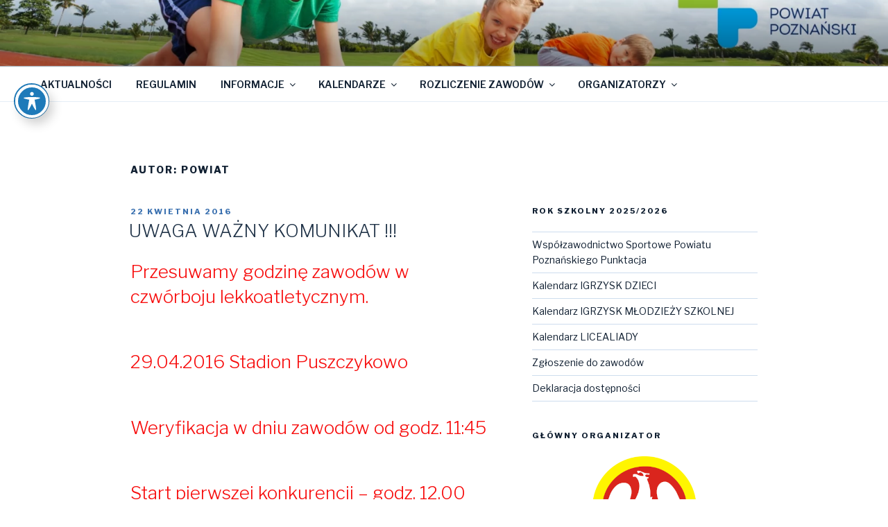

--- FILE ---
content_type: text/html; charset=UTF-8
request_url: https://powiatpoznan.bho.pl/author/powiat/page/19/
body_size: 26485
content:
<!DOCTYPE html><html lang="pl-PL" class="no-js no-svg"><head><meta charset="UTF-8"><meta name="viewport" content="width=device-width, initial-scale=1"><link rel="profile" href="https://gmpg.org/xfn/11"> <script defer src="[data-uri]"></script> <meta name='robots' content='index, follow, max-image-preview:large, max-snippet:-1, max-video-preview:-1' /><link media="all" href="https://powiatpoznan.bho.pl/powiat/wp-content/cache/autoptimize/css/autoptimize_7fb0f5b8b36d618313e5565c37c70e81.css" rel="stylesheet"><title>powiat, Autor w serwisie Igrzyska Młodzieży Szkolnej Powiatu Poznańskiego - Strona 19 z 28</title><link rel="canonical" href="http://powiatpoznan.bho.pl/author/powiat/page/19/" /><link rel="prev" href="http://powiatpoznan.bho.pl/author/powiat/page/18/" /><link rel="next" href="http://powiatpoznan.bho.pl/author/powiat/page/20/" /><meta property="og:locale" content="pl_PL" /><meta property="og:type" content="profile" /><meta property="og:title" content="powiat, Autor w serwisie Igrzyska Młodzieży Szkolnej Powiatu Poznańskiego - Strona 19 z 28" /><meta property="og:url" content="http://powiatpoznan.bho.pl/author/powiat/" /><meta property="og:site_name" content="Igrzyska Młodzieży Szkolnej Powiatu Poznańskiego" /><meta property="og:image" content="https://secure.gravatar.com/avatar/5e7405e56ad93ddf6dfbd3cda5600aa7181719ac67a7d8f98cb9a6d6d2b10b3f?s=500&d=mm&r=g" /><meta name="twitter:card" content="summary_large_image" /> <script type="application/ld+json" class="yoast-schema-graph">{"@context":"https://schema.org","@graph":[{"@type":"ProfilePage","@id":"http://powiatpoznan.bho.pl/author/powiat/","url":"http://powiatpoznan.bho.pl/author/powiat/page/19/","name":"powiat, Autor w serwisie Igrzyska Młodzieży Szkolnej Powiatu Poznańskiego - Strona 19 z 28","isPartOf":{"@id":"http://powiatpoznan.bho.pl/#website"},"breadcrumb":{"@id":"http://powiatpoznan.bho.pl/author/powiat/page/19/#breadcrumb"},"inLanguage":"pl-PL","potentialAction":[{"@type":"ReadAction","target":["http://powiatpoznan.bho.pl/author/powiat/page/19/"]}]},{"@type":"BreadcrumbList","@id":"http://powiatpoznan.bho.pl/author/powiat/page/19/#breadcrumb","itemListElement":[{"@type":"ListItem","position":1,"name":"Strona główna","item":"http://powiatpoznan.bho.pl/"},{"@type":"ListItem","position":2,"name":"Archiwum dla powiat"}]},{"@type":"WebSite","@id":"http://powiatpoznan.bho.pl/#website","url":"http://powiatpoznan.bho.pl/","name":"Igrzyska Młodzieży Szkolnej Powiatu Poznańskiego","description":"","potentialAction":[{"@type":"SearchAction","target":{"@type":"EntryPoint","urlTemplate":"http://powiatpoznan.bho.pl/?s={search_term_string}"},"query-input":{"@type":"PropertyValueSpecification","valueRequired":true,"valueName":"search_term_string"}}],"inLanguage":"pl-PL"},{"@type":"Person","@id":"http://powiatpoznan.bho.pl/#/schema/person/7cc25f0a9b752ed6dee703a92b008307","name":"powiat","mainEntityOfPage":{"@id":"http://powiatpoznan.bho.pl/author/powiat/"}}]}</script> <link rel='dns-prefetch' href='//fonts.googleapis.com' /><link href='https://fonts.gstatic.com' crossorigin rel='preconnect' /><link rel="alternate" type="application/rss+xml" title="Igrzyska Młodzieży Szkolnej Powiatu Poznańskiego &raquo; Kanał z wpisami" href="https://powiatpoznan.bho.pl/feed/" /><link rel="alternate" type="application/rss+xml" title="Igrzyska Młodzieży Szkolnej Powiatu Poznańskiego &raquo; Kanał z komentarzami" href="https://powiatpoznan.bho.pl/comments/feed/" /><link rel="alternate" type="application/rss+xml" title="Igrzyska Młodzieży Szkolnej Powiatu Poznańskiego &raquo; Kanał z wpisami, których autorem jest powiat" href="https://powiatpoznan.bho.pl/author/powiat/feed/" /><link rel='stylesheet' id='acwp-mdi-css' href='https://fonts.googleapis.com/icon?family=Material+Icons&#038;ver=6.9' media='all' /><link rel='stylesheet' id='twentyseventeen-fonts-css' href='https://fonts.googleapis.com/css?family=Libre+Franklin%3A300%2C300i%2C400%2C400i%2C600%2C600i%2C800%2C800i&#038;subset=latin%2Clatin-ext&#038;display=fallback' media='all' /> <script defer src="https://powiatpoznan.bho.pl/powiat/wp-includes/js/jquery/jquery.min.js?ver=3.7.1" id="jquery-core-js"></script> <script defer src="https://powiatpoznan.bho.pl/powiat/wp-includes/js/jquery/jquery-migrate.min.js?ver=3.4.1" id="jquery-migrate-js"></script> <link rel="https://api.w.org/" href="https://powiatpoznan.bho.pl/wp-json/" /><link rel="alternate" title="JSON" type="application/json" href="https://powiatpoznan.bho.pl/wp-json/wp/v2/users/1" /><link rel="EditURI" type="application/rsd+xml" title="RSD" href="https://powiatpoznan.bho.pl/powiat/xmlrpc.php?rsd" /><meta name="generator" content="WordPress 6.9" /><meta name="cdp-version" content="1.5.0" /><link rel="icon" href="https://powiatpoznan.bho.pl/powiat/wp-content/uploads/2022/09/cropped-favicon-32x32.jpg" sizes="32x32" /><link rel="icon" href="https://powiatpoznan.bho.pl/powiat/wp-content/uploads/2022/09/cropped-favicon-192x192.jpg" sizes="192x192" /><link rel="apple-touch-icon" href="https://powiatpoznan.bho.pl/powiat/wp-content/uploads/2022/09/cropped-favicon-180x180.jpg" /><meta name="msapplication-TileImage" content="https://powiatpoznan.bho.pl/powiat/wp-content/uploads/2022/09/cropped-favicon-270x270.jpg" /></head><body class="archive paged author author-powiat author-1 wp-embed-responsive paged-19 author-paged-19 wp-theme-twentyseventeen acwp-readable-arial group-blog hfeed has-header-image has-sidebar page-one-column title-tagline-hidden colors-custom"><div id="page" class="site"> <a class="skip-link screen-reader-text" href="#content">Przejdź do treści</a><header id="masthead" class="site-header"><div class="custom-header"><div class="custom-header-media"><div id="wp-custom-header" class="wp-custom-header"><img src="https://powiatpoznan.bho.pl/powiat/wp-content/uploads/2022/09/naglowek_strony20.webp" width="2000" height="1200" alt="" srcset="https://powiatpoznan.bho.pl/powiat/wp-content/uploads/2022/09/naglowek_strony20.webp 2000w, https://powiatpoznan.bho.pl/powiat/wp-content/uploads/2022/09/naglowek_strony20-300x180.webp 300w, https://powiatpoznan.bho.pl/powiat/wp-content/uploads/2022/09/naglowek_strony20-1024x614.webp 1024w, https://powiatpoznan.bho.pl/powiat/wp-content/uploads/2022/09/naglowek_strony20-768x461.webp 768w, https://powiatpoznan.bho.pl/powiat/wp-content/uploads/2022/09/naglowek_strony20-1536x922.webp 1536w" sizes="100vw" decoding="async" fetchpriority="high" /></div></div><div class="site-branding"><div class="wrap"><div class="site-branding-text"><p class="site-title"><a href="https://powiatpoznan.bho.pl/" rel="home">Igrzyska Młodzieży Szkolnej Powiatu Poznańskiego</a></p></div></div></div></div><div class="navigation-top"><div class="wrap"><nav id="site-navigation" class="main-navigation" aria-label="Górne menu"> <button class="menu-toggle" aria-controls="top-menu" aria-expanded="false"> <svg class="icon icon-bars" aria-hidden="true" role="img"> <use href="#icon-bars" xlink:href="#icon-bars"></use> </svg><svg class="icon icon-close" aria-hidden="true" role="img"> <use href="#icon-close" xlink:href="#icon-close"></use> </svg>Menu </button><div class="menu-top-container"><ul id="top-menu" class="menu"><li id="menu-item-5774" class="menu-item menu-item-type-custom menu-item-object-custom menu-item-home menu-item-5774"><a href="http://powiatpoznan.bho.pl">AKTUALNOŚCI</a></li><li id="menu-item-5784" class="menu-item menu-item-type-post_type menu-item-object-page menu-item-5784"><a href="https://powiatpoznan.bho.pl/regulamin-ogolny/">REGULAMIN</a></li><li id="menu-item-5776" class="menu-item menu-item-type-custom menu-item-object-custom menu-item-has-children menu-item-5776"><a href="#">INFORMACJE<svg class="icon icon-angle-down" aria-hidden="true" role="img"> <use href="#icon-angle-down" xlink:href="#icon-angle-down"></use> </svg></a><ul class="sub-menu"><li id="menu-item-5783" class="menu-item menu-item-type-post_type menu-item-object-page menu-item-5783"><a href="https://powiatpoznan.bho.pl/wspolzawodnictwo-sportowe-powiatu-poznanskiego-punktacja/">Współzawodnictwo</a></li><li id="menu-item-5786" class="menu-item menu-item-type-post_type menu-item-object-page menu-item-5786"><a href="http://www.powiatpoznan.bho.pl/zgl.doc">Zgłoszenie do zawodów</a></li><li id="menu-item-5787" class="menu-item menu-item-type-post_type menu-item-object-page menu-item-5787"><a href="https://powiatpoznan.bho.pl/deklaracja-dostepnosci/">Deklaracja dostępności</a></li></ul></li><li id="menu-item-5777" class="menu-item menu-item-type-custom menu-item-object-custom menu-item-has-children menu-item-5777"><a href="#">KALENDARZE<svg class="icon icon-angle-down" aria-hidden="true" role="img"> <use href="#icon-angle-down" xlink:href="#icon-angle-down"></use> </svg></a><ul class="sub-menu"><li id="menu-item-5782" class="menu-item menu-item-type-post_type menu-item-object-page menu-item-5782"><a href="https://powiatpoznan.bho.pl/kalendarz-igrzysk-dzieci/">IGRZYSKA DZIECI</a></li><li id="menu-item-5781" class="menu-item menu-item-type-post_type menu-item-object-page menu-item-5781"><a href="https://powiatpoznan.bho.pl/kalendarz-igrzysk-mlodziezy-szkolnej/">IGRZYSKA MŁODZIEŻY SZKOLNEJ</a></li><li id="menu-item-5780" class="menu-item menu-item-type-post_type menu-item-object-page menu-item-5780"><a href="https://powiatpoznan.bho.pl/kalendarz-licealiady/">LICEALIADA</a></li></ul></li><li id="menu-item-5778" class="menu-item menu-item-type-custom menu-item-object-custom menu-item-has-children menu-item-5778"><a href="#">ROZLICZENIE ZAWODÓW<svg class="icon icon-angle-down" aria-hidden="true" role="img"> <use href="#icon-angle-down" xlink:href="#icon-angle-down"></use> </svg></a><ul class="sub-menu"><li id="menu-item-5788" class="menu-item menu-item-type-post_type menu-item-object-page menu-item-5788"><a href="http://www.powiatpoznan.bho.pl/sprawozdanie_merytoryczne.doc">Sprawozdanie merytoryczne</a></li><li id="menu-item-5789" class="menu-item menu-item-type-post_type menu-item-object-page menu-item-5789"><a target="_blank" href="https://docs.google.com/document/d/1z6o1Kf3W8z2MlfkBTWqOHFqEUH9w9DdE/edit?usp=sharing&#038;ouid=115974763572721685589&#038;rtpof=true&#038;sd=true#new_tab">Tabele podatkowe do delegacji sędziowskich</a></li><li id="menu-item-5790" class="menu-item menu-item-type-post_type menu-item-object-page menu-item-5790"><a target="_blank" href="https://docs.google.com/document/d/1B5MtSWOwOq4z1gW0K4tmrJF-_aiFYELI/edit?usp=sharing&#038;ouid=115974763572721685589&#038;rtpof=true&#038;sd=true#new_tab">Tabele podatkowe do umów zlecenie</a></li><li id="menu-item-5791" class="menu-item menu-item-type-post_type menu-item-object-page menu-item-5791"><a target="_blank" href="https://docs.google.com/document/d/1y8Hs7XSENBDbAIaAySMyXLC23Wr7aoRc/edit?usp=sharing&#038;ouid=115974763572721685589&#038;rtpof=true&#038;sd=true#new_tab">Umowa-zlecenie do 200 zł</a></li><li id="menu-item-5792" class="menu-item menu-item-type-post_type menu-item-object-page menu-item-5792"><a target="_blank" href="https://docs.google.com/document/d/1fmB2ss65d99TXI19dGzIrySwz49707rh/edit?usp=sharing&#038;ouid=115974763572721685589&#038;rtpof=true&#038;sd=true#new_tab">Umowa-zlecenie powyżej 200 zł</a></li><li id="menu-item-5795" class="menu-item menu-item-type-post_type menu-item-object-page menu-item-5795"><a href="http://www.powiatpoznan.bho.pl/zasady_rozliczania.doc">Zasady rozliczania</a></li><li id="menu-item-5796" class="menu-item menu-item-type-post_type menu-item-object-page menu-item-5796"><a href="http://www.powiatpoznan.bho.pl/zestawienie_kosztow.doc">Zestawienie kosztów</a></li></ul></li><li id="menu-item-5779" class="menu-item menu-item-type-custom menu-item-object-custom menu-item-has-children menu-item-5779"><a href="#">ORGANIZATORZY<svg class="icon icon-angle-down" aria-hidden="true" role="img"> <use href="#icon-angle-down" xlink:href="#icon-angle-down"></use> </svg></a><ul class="sub-menu"><li id="menu-item-5793" class="menu-item menu-item-type-post_type menu-item-object-page menu-item-5793"><a href="https://powiatpoznan.bho.pl/koordynatorzy/">Koordynatorzy</a></li><li id="menu-item-5794" class="menu-item menu-item-type-post_type menu-item-object-page menu-item-5794"><a href="https://powiatpoznan.bho.pl/komunikaty/">Organizatorzy</a></li></ul></li></ul></div></nav></div></div></header><div class="site-content-contain"><div id="content" class="site-content"><div class="wrap"><header class="page-header"><h1 class="page-title">Autor: <span>powiat</span></h1></header><div id="primary" class="content-area"><main id="main" class="site-main"><article id="post-3371" class="post-3371 post type-post status-publish format-standard hentry category-bez-kategorii"><header class="entry-header"><div class="entry-meta"><span class="screen-reader-text">Opublikowane w</span> <a href="https://powiatpoznan.bho.pl/uwaga-wazny-komunikat/" rel="bookmark"><time class="entry-date published" datetime="2016-04-22T10:13:40+00:00">22 kwietnia 2016</time><time class="updated" datetime="2016-04-22T10:15:17+00:00">22 kwietnia 2016</time></a></div><h2 class="entry-title"><a href="https://powiatpoznan.bho.pl/uwaga-wazny-komunikat/" rel="bookmark">UWAGA WAŻNY KOMUNIKAT !!!</a></h2></header><div class="entry-content"><h2><span style="color: #f70c0c;">Przesuwamy godzinę zawodów w czwórboju lekkoatletycznym. </span></h2><h2><span style="color: #f70c0c;">29.04.2016 Stadion Puszczykowo</span></h2><h2><span style="color: #f70c0c;">Weryfikacja w dniu zawodów od godz. 11:45</span></h2><h2><span style="color: #f70c0c;">Start pierwszej konkurencji – godz. 12.00 </span></h2><h2><span style="color: #f70c0c;">Proszę nie przyjeżdżać wcześniej!</span></h2><h2><span style="color: #f70c0c;">Od rana w  ZS Puszczykowo odbywają się uroczystości i w związku z tym musimy przesunąć nasze zawody, aby nie przeszkadzać w obchodach.</span></h2><p>&nbsp;</p></div></article><article id="post-3365" class="post-3365 post type-post status-publish format-standard hentry category-bez-kategorii"><header class="entry-header"><div class="entry-meta"><span class="screen-reader-text">Opublikowane w</span> <a href="https://powiatpoznan.bho.pl/indywidualne-biegi-przelajowe-2/" rel="bookmark"><time class="entry-date published" datetime="2016-04-20T07:10:37+00:00">20 kwietnia 2016</time><time class="updated" datetime="2016-04-20T07:10:59+00:00">20 kwietnia 2016</time></a></div><h2 class="entry-title"><a href="https://powiatpoznan.bho.pl/indywidualne-biegi-przelajowe-2/" rel="bookmark">INDYWIDUALNE BIEGI PRZEŁAJOWE</a></h2></header><div class="entry-content"><h3><strong>Termin zgłoszeń</strong> na indywidualne biegi przełajowe</h3><h3>został przedłużony do soboty tj. <strong>23.04.2016 do godziny 15.00</strong>.</h3><h3>Zapraszamy wszystkich zainteresowanych do zgłaszania się.</h3><h3>Proszę pamiętać, że zgłaszamy się przez zgłaszarkę do zawodów i drugi raz przez system SRS.</h3><h3>Szczegóły poniżej</h3></div></article><article id="post-3338" class="post-3338 post type-post status-publish format-standard hentry category-bez-kategorii"><header class="entry-header"><div class="entry-meta"><span class="screen-reader-text">Opublikowane w</span> <a href="https://powiatpoznan.bho.pl/indywidualne-biegi-przelajowe-malta-polanka-harcerska-26-04-2016/" rel="bookmark"><time class="entry-date published" datetime="2016-04-07T15:32:58+00:00">7 kwietnia 2016</time><time class="updated" datetime="2016-04-07T15:40:22+00:00">7 kwietnia 2016</time></a></div><h2 class="entry-title"><a href="https://powiatpoznan.bho.pl/indywidualne-biegi-przelajowe-malta-polanka-harcerska-26-04-2016/" rel="bookmark">Indywidualne Biegi Przełajowe  &#8211; Malta Polanka Harcerska 26.04.2016</a></h2></header><div class="entry-content"><h3>26 kwietnia 2016 r. (wtorek).</h3><h3>Start i meta w okolicy Pomnika Harcerzy na terenie poznańskiej Malty.</h3><h3><span style="color: #00ffff;"><a style="color: #00ffff;" href="http://powiatpoznan.bho.pl/szwarc_2016.doc">komunikat_organizacyjny</a></span></h3><h3>Zgłoszenia drogą elektroniczną należy dokonać do dnia 20.<strong>04.2016 r. do godz. 15.00</strong></h3><h3><span style="color: #00ffff;"><a style="color: #00ffff;" href="http://foxter-sport.pl/bieg-szwarca-2016">zgłoszenia</a> </span></h3><h3>Instrukcja wypełniania powyższego zgłoszenia</h3><h3><span style="color: #00ffff;"><a style="color: #00ffff;" href="http://powiatpoznan.bho.pl/Instrukcja_Szwarca.pdf">instrukcja</a></span></h3><h3>Wszystkich zawodników zgłaszamy również przez SRS</h3><h3><span style="color: #00ffff;"><a style="color: #00ffff;" href="https://srs.szs.pl/system/">https://srs.szs.pl/system/</a> </span></h3><h3>&#8211; po wybraniu zawodników uczestniczących w zawodach (ich nazwiska przeniosą się z listy uczestników na listę zgłoszonych) prosimy w dodatkowych informacjach poniżej wpisać <strong>SZAWARC </strong>dla zawodników, którzy nie zostali wytypowani jako punktujący w powiecie poznańskim.</h3><h3></h3></div></article><article id="post-3333" class="post-3333 post type-post status-publish format-standard hentry category-bez-kategorii"><header class="entry-header"><div class="entry-meta"><span class="screen-reader-text">Opublikowane w</span> <a href="https://powiatpoznan.bho.pl/czworboj-lekkoatletyczny-dla-szkol-podstawowych-29-04-2016/" rel="bookmark"><time class="entry-date published" datetime="2016-04-07T08:23:57+00:00">7 kwietnia 2016</time><time class="updated" datetime="2016-04-07T15:36:25+00:00">7 kwietnia 2016</time></a></div><h2 class="entry-title"><a href="https://powiatpoznan.bho.pl/czworboj-lekkoatletyczny-dla-szkol-podstawowych-29-04-2016/" rel="bookmark">CZWÓRBÓJ LEKKOATLETYCZNY DLA SZKÓŁ PODSTAWOWYCH 29.04.2016</a></h2></header><div class="entry-content"><h3>Drużyny, które uzyskały awans do zawodów powiatowych  przesyłają obowiązkowo <u>zgłoszenie imienne</u> w formie elektronicznej na adres e-mail: <strong><a href="mailto:szspp@wp.pl">szspp@wp.pl</a> </strong>w terminie do dnia 27 kwietnia 2016 do godziny 12:00</h3><h3>Z zaznaczeniem  czy zespół (cały skład) wystartuje w skoku w dal ze strefy czy będzie to skok wzwyż</h3></div></article><article id="post-3331" class="post-3331 post type-post status-publish format-standard hentry category-bez-kategorii"><header class="entry-header"><div class="entry-meta"><span class="screen-reader-text">Opublikowane w</span> <a href="https://powiatpoznan.bho.pl/lekka-atletyka-21-04-2016r/" rel="bookmark"><time class="entry-date published" datetime="2016-04-07T08:20:34+00:00">7 kwietnia 2016</time><time class="updated" datetime="2016-04-07T15:36:45+00:00">7 kwietnia 2016</time></a></div><h2 class="entry-title"><a href="https://powiatpoznan.bho.pl/lekka-atletyka-21-04-2016r/" rel="bookmark">LEKKA ATLETYKA  21.04.2016r. GIMNAZJADA</a></h2></header><div class="entry-content"><h3>Stadion LA Puszczykowo</h3><h3>Zgłoszenia  należy przesłać organizatorowi do 18 kwietnia 2016 na adres e-mailowy <u><a href="mailto:szspp@wp.pl">szspp@wp.pl</a></u>.</h3></div></article><article id="post-3310" class="post-3310 post type-post status-publish format-standard hentry category-bez-kategorii"><header class="entry-header"><div class="entry-meta"><span class="screen-reader-text">Opublikowane w</span> <a href="https://powiatpoznan.bho.pl/relacja-z-mistrzostw-powiatu-poznanskiego-w-aerobiku-grupowym/" rel="bookmark"><time class="entry-date published" datetime="2016-03-08T08:55:13+00:00">8 marca 2016</time><time class="updated" datetime="2016-03-08T08:55:52+00:00">8 marca 2016</time></a></div><h2 class="entry-title"><a href="https://powiatpoznan.bho.pl/relacja-z-mistrzostw-powiatu-poznanskiego-w-aerobiku-grupowym/" rel="bookmark">Relacja z Mistrzostw Powiatu Poznańskiego w Aerobiku Grupowym</a></h2></header><div class="entry-content"><h2><a href="http://mosina.ttvi.pl/materialy/sport/mosina-wymiata/">Relacja TTVI</a></h2><p>&nbsp;</p><h2><a href="https://www.youtube.com/watch?v=HeX5JPO9NZY&amp;feature=em-upload_owner">Relacja DJ Polska</a></h2></div></article><article id="post-3280" class="post-3280 post type-post status-publish format-standard hentry category-bez-kategorii"><header class="entry-header"><div class="entry-meta"><span class="screen-reader-text">Opublikowane w</span> <a href="https://powiatpoznan.bho.pl/3280/" rel="bookmark"><time class="entry-date published" datetime="2016-03-03T09:52:31+00:00">3 marca 2016</time><time class="updated" datetime="2016-03-03T09:53:14+00:00">3 marca 2016</time></a></div></header><div class="entry-content"><p><span style="color: #ff0000;">Zmiana Terminu Finał Koszykówki Chłopców Szkół Podstawowych na 14-03</span></p></div></article><article id="post-3176" class="post-3176 post type-post status-publish format-standard hentry category-bez-kategorii"><header class="entry-header"><div class="entry-meta"><span class="screen-reader-text">Opublikowane w</span> <a href="https://powiatpoznan.bho.pl/wesolych-swiat/" rel="bookmark"><time class="entry-date published" datetime="2015-12-22T17:40:44+00:00">22 grudnia 2015</time><time class="updated" datetime="2015-12-22T17:56:41+00:00">22 grudnia 2015</time></a></div><h2 class="entry-title"><a href="https://powiatpoznan.bho.pl/wesolych-swiat/" rel="bookmark">Wesołych Świąt !!!</a></h2></header><div class="entry-content"><h4 style="text-align: center;"><strong>Najlepsze życzenia świąteczne : zdrowia, szczęścia i pomyślności w życiu zawodowym i osobistym,</strong><br /> <strong> wielu doskonałych pomysłów i ich błyskotliwej realizacji,</strong><br /> <strong> a także powodzenia w Nowym Roku – niech przyniesie same radości i korzyści,</strong><br /> <strong> a przede wszystkim niech będzie jeszcze bardziej udany od poprzedniego.</strong><br /> <strong> Wesołych Świąt życzą</strong></h4><p style="text-align: center;">Pracownicy SZS &#8222;WIELKOPOLSKA&#8221;</p><p><a href="http://powiatpoznan.bho.pl/powiat/wp-content/uploads/2015/12/swie1.jpg"><img decoding="async" class="aligncenter size-full wp-image-3180" src="http://powiatpoznan.bho.pl/powiat/wp-content/uploads/2015/12/swie1.jpg" alt="swie" width="308" height="164" srcset="https://powiatpoznan.bho.pl/powiat/wp-content/uploads/2015/12/swie1.jpg 308w, https://powiatpoznan.bho.pl/powiat/wp-content/uploads/2015/12/swie1-300x160.jpg 300w" sizes="(max-width: 308px) 100vw, 308px" /></a></p></div></article><article id="post-3166" class="post-3166 post type-post status-publish format-standard hentry category-bez-kategorii"><header class="entry-header"><div class="entry-meta"><span class="screen-reader-text">Opublikowane w</span> <a href="https://powiatpoznan.bho.pl/zmiana-terminu-finalow-pilki-recznej-szkol-gimnazjalnych/" rel="bookmark"><time class="entry-date published" datetime="2015-11-27T09:50:23+00:00">27 listopada 2015</time><time class="updated" datetime="2015-12-01T14:14:12+00:00">1 grudnia 2015</time></a></div><h2 class="entry-title"><a href="https://powiatpoznan.bho.pl/zmiana-terminu-finalow-pilki-recznej-szkol-gimnazjalnych/" rel="bookmark">Zmiana terminów finałów piłki ręcznej szkół gimnazjalnych &#8211; szczegóły w kalendarzu gimnazjów</a></h2></header><div class="entry-content"></div></article><article id="post-3149" class="post-3149 post type-post status-publish format-standard hentry category-bez-kategorii"><header class="entry-header"><div class="entry-meta"><span class="screen-reader-text">Opublikowane w</span> <a href="https://powiatpoznan.bho.pl/zmiana-terminu-p-koszykowej-chlopcow-szkol-ponadgimnazjalnych-z-30-11-15-na-04-12-15/" rel="bookmark"><time class="entry-date published updated" datetime="2015-11-11T07:59:50+00:00">11 listopada 2015</time></a></div><h2 class="entry-title"><a href="https://powiatpoznan.bho.pl/zmiana-terminu-p-koszykowej-chlopcow-szkol-ponadgimnazjalnych-z-30-11-15-na-04-12-15/" rel="bookmark">Zmiana terminu p. Koszykowej chłopców szkół ponadgimnazjalnych z 30-11-15 na 04-12-15 !!!!!!!</a></h2></header><div class="entry-content"></div></article><nav class="navigation pagination" aria-label="Stronicowanie wpisów"><h2 class="screen-reader-text">Stronicowanie wpisów</h2><div class="nav-links"><a class="prev page-numbers" href="https://powiatpoznan.bho.pl/author/powiat/page/18/"><svg class="icon icon-arrow-left" aria-hidden="true" role="img"> <use href="#icon-arrow-left" xlink:href="#icon-arrow-left"></use> </svg><span class="screen-reader-text">Poprzednia strona</span></a> <a class="page-numbers" href="https://powiatpoznan.bho.pl/author/powiat/"><span class="meta-nav screen-reader-text">Strona </span>1</a> <span class="page-numbers dots">&hellip;</span> <a class="page-numbers" href="https://powiatpoznan.bho.pl/author/powiat/page/18/"><span class="meta-nav screen-reader-text">Strona </span>18</a> <span aria-current="page" class="page-numbers current"><span class="meta-nav screen-reader-text">Strona </span>19</span> <a class="page-numbers" href="https://powiatpoznan.bho.pl/author/powiat/page/20/"><span class="meta-nav screen-reader-text">Strona </span>20</a> <span class="page-numbers dots">&hellip;</span> <a class="page-numbers" href="https://powiatpoznan.bho.pl/author/powiat/page/28/"><span class="meta-nav screen-reader-text">Strona </span>28</a> <a class="next page-numbers" href="https://powiatpoznan.bho.pl/author/powiat/page/20/"><span class="screen-reader-text">Następna strona</span><svg class="icon icon-arrow-right" aria-hidden="true" role="img"> <use href="#icon-arrow-right" xlink:href="#icon-arrow-right"></use> </svg></a></div></nav></main></div><aside id="secondary" class="widget-area" aria-label="Panel boczny na blogu"><section id="nav_menu-5" class="widget widget_nav_menu"><h2 class="widget-title">Rok Szkolny 2025/2026</h2><nav class="menu-menu-container" aria-label="Rok Szkolny 2025/2026"><ul id="menu-menu" class="menu"><li id="menu-item-5800" class="menu-item menu-item-type-post_type menu-item-object-page menu-item-5800"><a href="https://powiatpoznan.bho.pl/wspolzawodnictwo-sportowe-powiatu-poznanskiego-punktacja/">Współzawodnictwo Sportowe Powiatu Poznańskiego Punktacja</a></li><li id="menu-item-5799" class="menu-item menu-item-type-post_type menu-item-object-page menu-item-5799"><a href="https://powiatpoznan.bho.pl/kalendarz-igrzysk-dzieci/">Kalendarz IGRZYSK DZIECI</a></li><li id="menu-item-5798" class="menu-item menu-item-type-post_type menu-item-object-page menu-item-5798"><a href="https://powiatpoznan.bho.pl/kalendarz-igrzysk-mlodziezy-szkolnej/">Kalendarz IGRZYSK MŁODZIEŻY SZKOLNEJ</a></li><li id="menu-item-5797" class="menu-item menu-item-type-post_type menu-item-object-page menu-item-5797"><a href="https://powiatpoznan.bho.pl/kalendarz-licealiady/">Kalendarz LICEALIADY</a></li><li id="menu-item-5803" class="menu-item menu-item-type-post_type menu-item-object-page menu-item-5803"><a href="http://www.powiatpoznan.bho.pl/zgl.doc">Zgłoszenie do zawodów</a></li><li id="menu-item-5801" class="menu-item menu-item-type-post_type menu-item-object-page menu-item-5801"><a href="https://powiatpoznan.bho.pl/deklaracja-dostepnosci/">Deklaracja dostępności</a></li></ul></nav></section><section id="custom_html-4" class="widget_text widget widget_custom_html"><h2 class="widget-title">Główny Organizator</h2><div class="textwidget custom-html-widget"><center><a href="http://www.szswielkopolska.pl" target="_blank" rel="noopener"><img title="SZS Wielkopolska" src="http://powiatpoznan.bho.pl/powiat/szs_logo.png" alt="" width="150"></a></center></div></section><section id="custom_html-3" class="widget_text widget widget_custom_html"><h2 class="widget-title">Przekaż 1,5%</h2><div class="textwidget custom-html-widget"><center> <a href="https://www.pitax.pl/rozliczenie-pit-online-0000028529/" target="_blank" rel="noopener"><img title="Rozliczenie PIT z PITax.pl" src="http://powiatpoznan.bho.pl/banner_opp_rozlicz.jpg" alt="Rozliczenie PIT z PITax.pl" width="132" height="264"></a></center></div></section><section id="nav_menu-6" class="widget widget_nav_menu"><h2 class="widget-title">Galeria</h2><nav class="menu-galeria-container" aria-label="Galeria"><ul id="menu-galeria" class="menu"><li id="menu-item-5804" class="menu-item menu-item-type-post_type menu-item-object-page menu-item-5804"><a href="https://powiatpoznan.bho.pl/galeria/">GALERIA</a></li></ul></nav></section><section id="nav_menu-7" class="widget widget_nav_menu"><h2 class="widget-title">Regulamin</h2><nav class="menu-regulamin-container" aria-label="Regulamin"><ul id="menu-regulamin" class="menu"><li id="menu-item-5806" class="menu-item menu-item-type-post_type menu-item-object-page menu-item-5806"><a href="https://powiatpoznan.bho.pl/regulamin-ogolny/">REGULAMIN OGÓLNY</a></li></ul></nav></section><section id="nav_menu-8" class="widget widget_nav_menu"><h2 class="widget-title">Rozliczenie zawodów</h2><nav class="menu-rozliczenie-zawodow-container" aria-label="Rozliczenie zawodów"><ul id="menu-rozliczenie-zawodow" class="menu"><li id="menu-item-5807" class="menu-item menu-item-type-post_type menu-item-object-page menu-item-5807"><a href="http://www.powiatpoznan.bho.pl/sprawozdanie_merytoryczne.doc">Sprawozdanie merytoryczne</a></li><li id="menu-item-5808" class="menu-item menu-item-type-post_type menu-item-object-page menu-item-5808"><a target="_blank" href="https://docs.google.com/document/d/1z6o1Kf3W8z2MlfkBTWqOHFqEUH9w9DdE/edit?usp=sharing&#038;ouid=115974763572721685589&#038;rtpof=true&#038;sd=true#new_tab">Tabele podatkowe do delegacji sędziowskich</a></li><li id="menu-item-5809" class="menu-item menu-item-type-post_type menu-item-object-page menu-item-5809"><a target="_blank" href="https://docs.google.com/document/d/1B5MtSWOwOq4z1gW0K4tmrJF-_aiFYELI/edit?usp=sharing&#038;ouid=115974763572721685589&#038;rtpof=true&#038;sd=true#new_tab">Tabele podatkowe do umów zlecenie</a></li><li id="menu-item-5810" class="menu-item menu-item-type-post_type menu-item-object-page menu-item-5810"><a target="_blank" href="https://docs.google.com/document/d/1y8Hs7XSENBDbAIaAySMyXLC23Wr7aoRc/edit?usp=sharing&#038;ouid=115974763572721685589&#038;rtpof=true&#038;sd=true#new_tab">Umowa-zlecenie do 200 zł</a></li><li id="menu-item-5811" class="menu-item menu-item-type-post_type menu-item-object-page menu-item-5811"><a target="_blank" href="https://docs.google.com/document/d/1fmB2ss65d99TXI19dGzIrySwz49707rh/edit?usp=sharing&#038;ouid=115974763572721685589&#038;rtpof=true&#038;sd=true#new_tab">Umowa-zlecenie powyżej 200 zł</a></li><li id="menu-item-5812" class="menu-item menu-item-type-post_type menu-item-object-page menu-item-5812"><a href="http://www.powiatpoznan.bho.pl/zasady_rozliczania.doc">Zasady rozliczania</a></li><li id="menu-item-5813" class="menu-item menu-item-type-post_type menu-item-object-page menu-item-5813"><a href="http://www.powiatpoznan.bho.pl/zestawienie_kosztow.doc">Zestawienie kosztów</a></li></ul></nav></section><section id="nav_menu-9" class="widget widget_nav_menu"><h2 class="widget-title">Organizatorzy</h2><nav class="menu-organizatorzy-container" aria-label="Organizatorzy"><ul id="menu-organizatorzy" class="menu"><li id="menu-item-5814" class="menu-item menu-item-type-post_type menu-item-object-page menu-item-5814"><a href="https://powiatpoznan.bho.pl/koordynatorzy/">Koordynatorzy</a></li><li id="menu-item-5815" class="menu-item menu-item-type-post_type menu-item-object-page menu-item-5815"><a href="https://powiatpoznan.bho.pl/komunikaty/">Organizatorzy</a></li></ul></nav></section><section id="nav_menu-4" class="widget widget_nav_menu"><h2 class="widget-title">ARCHIWUM</h2><nav class="menu-archiwum-container" aria-label="ARCHIWUM"><ul id="menu-archiwum" class="menu"><li id="menu-item-7713" class="menu-item menu-item-type-post_type menu-item-object-page menu-item-7713"><a href="https://powiatpoznan.bho.pl/2024-2025/">2024/2025</a></li><li id="menu-item-7098" class="menu-item menu-item-type-post_type menu-item-object-page menu-item-7098"><a href="https://powiatpoznan.bho.pl/2023-2024/">2023/2024</a></li><li id="menu-item-6474" class="menu-item menu-item-type-post_type menu-item-object-page menu-item-6474"><a href="https://powiatpoznan.bho.pl/2022-2023/">2022/2023</a></li><li id="menu-item-5769" class="menu-item menu-item-type-post_type menu-item-object-page menu-item-5769"><a href="https://powiatpoznan.bho.pl/2021-2022/">2021/2022</a></li><li id="menu-item-5770" class="menu-item menu-item-type-post_type menu-item-object-page menu-item-5770"><a href="https://powiatpoznan.bho.pl/2020-2021/">2020/2021</a></li><li id="menu-item-5773" class="menu-item menu-item-type-post_type menu-item-object-page menu-item-5773"><a href="https://powiatpoznan.bho.pl/2012-2020/">2012-2020</a></li></ul></nav></section></aside></div></div><footer id="colophon" class="site-footer"><div class="wrap"><div class="site-info"> <a class="privacy-policy-link" href="https://powiatpoznan.bho.pl/jak-wylaczyc-ciasteczka/" rel="privacy-policy">Polityka Cookies</a><span role="separator" aria-hidden="true"></span> <a href="mailto:admin@szswielkopolska.pl" class="imprint"> Powered by TKapitan </a>. Copyright © 2022 Szkolny Związek Sportowy "WIELKOPOLSKA". All Rights Reserved.</div></div></footer></div></div> <script type="speculationrules">{"prefetch":[{"source":"document","where":{"and":[{"href_matches":"/*"},{"not":{"href_matches":["/powiat/wp-*.php","/powiat/wp-admin/*","/powiat/wp-content/uploads/*","/powiat/wp-content/*","/powiat/wp-content/plugins/*","/powiat/wp-content/themes/twentyseventeen/*","/*\\?(.+)"]}},{"not":{"selector_matches":"a[rel~=\"nofollow\"]"}},{"not":{"selector_matches":".no-prefetch, .no-prefetch a"}}]},"eagerness":"conservative"}]}</script> <div id="acwp-toolbar-btn-wrap" class=" "> <button type="button"id="acwp-toolbar-btn" tabindex="0" aria-label="Toggle Accessibility Toolbar"> <svg xmlns="http://www.w3.org/2000/svg" focusable="false" style="transform: rotate(360deg);" width="1em" height="1em" preserveAspectRatio="xMidYMid meet" viewBox="0 0 20 20"> <path d="M10 2.6c.83 0 1.5.67 1.5 1.5s-.67 1.51-1.5 1.51c-.82 0-1.5-.68-1.5-1.51s.68-1.5 1.5-1.5zM3.4 7.36c0-.65 6.6-.76 6.6-.76s6.6.11 6.6.76s-4.47 1.4-4.47 1.4s1.69 8.14 1.06 8.38c-.62.24-3.19-5.19-3.19-5.19s-2.56 5.43-3.18 5.19c-.63-.24 1.06-8.38 1.06-8.38S3.4 8.01 3.4 7.36z" fill="currentColor"></path> </svg> </button></div><div id="acwp-toolbar" class="acwp-toolbar   acwp-style-default" aria-label="Accessibility Toolbar Toggle View"><div id="acwp-toolbar-module"><div class="acwp-heading"><p class="acwp-title">Accessibility Toolbar</p> <button type="button" id="acwp-close-toolbar"> <i class="material-icons" aria-hidden="true">close</i> <span class="sr-only">Toggle the visibility of the Accessibility Toolbar</span> </button></div><div class="acwp-togglers"><div class="acwp-toggler acwp-toggler-keyboard"> <label for="acwp-toggler-keyboard" tabindex="0" data-name="keyboard"> <i class="material-icons" aria-hidden="true">keyboard</i> <span>Keyboard Navigation</span><div class="acwp-switcher"> <input type="checkbox" id="acwp-toggler-keyboard" hidden /><div class="acwp-switch"></div></div> </label></div><div class="acwp-toggler acwp-toggler-animations"> <label for="acwp-toggler-animations" tabindex="0" data-name="animations"> <i class="material-icons" aria-hidden="true">visibility_off</i> <span>Disable Animations</span><div class="acwp-switcher"> <input type="checkbox" id="acwp-toggler-animations" hidden /><div class="acwp-switch"></div></div> </label></div><div class="acwp-toggler acwp-toggler-contrast"> <label for="acwp-toggler-contrast" tabindex="0" data-name="contrast"> <i class="material-icons" aria-hidden="true">nights_stay</i> <span>Contrast</span><div class="acwp-switcher"> <input type="checkbox" id="acwp-toggler-contrast" hidden /><div class="acwp-switch"></div></div> </label></div><div class="acwp-toggler acwp-toggler-incfont"> <label for="acwp-toggler-incfont" tabindex="0" data-name="incfont"> <i class="material-icons" aria-hidden="true">format_size</i> <span>Increase Text</span><div class="acwp-switcher"> <input type="checkbox" id="acwp-toggler-incfont" hidden /><div class="acwp-switch"></div></div> </label></div><div class="acwp-toggler acwp-toggler-decfont"> <label for="acwp-toggler-decfont" tabindex="0" data-name="decfont"> <i class="material-icons" aria-hidden="true">text_fields</i> <span>Decrease Text</span><div class="acwp-switcher"> <input type="checkbox" id="acwp-toggler-decfont" hidden /><div class="acwp-switch"></div></div> </label></div><div class="acwp-toggler acwp-toggler-readable"> <label for="acwp-toggler-readable" tabindex="0" data-name="readable"> <i class="material-icons" aria-hidden="true">font_download</i> <span>Readable Font</span><div class="acwp-switcher"> <input type="checkbox" id="acwp-toggler-readable" hidden /><div class="acwp-switch"></div></div> </label></div><div class="acwp-toggler acwp-toggler-marktitles"> <label for="acwp-toggler-marktitles" tabindex="0" data-name="marktitles"> <i class="material-icons" aria-hidden="true">title</i> <span>Mark Titles</span><div class="acwp-switcher"> <input type="checkbox" id="acwp-toggler-marktitles" hidden /><div class="acwp-switch"></div></div> </label></div><div class="acwp-toggler acwp-toggler-underline"> <label for="acwp-toggler-underline" tabindex="0" data-name="underline"> <i class="material-icons" aria-hidden="true">link</i> <span>Highlight Links & Buttons</span><div class="acwp-switcher"> <input type="checkbox" id="acwp-toggler-underline" hidden /><div class="acwp-switch"></div></div> </label></div></div><div class="acwp-footer"><ul><li>Powered with <i class="material-icons" aria-hidden="true">favorite</i><span class="sr-only">Love</span> by <a href="https://www.codenroll.co.il/" target="_blank">Codenroll</a></li></ul></div></div></div> <script defer id="acwp-toolbar-js-extra" src="[data-uri]"></script> <script defer src="https://powiatpoznan.bho.pl/powiat/wp-content/cache/autoptimize/js/autoptimize_single_b7a7b2f06582539c1b6e71b2e7f32f58.js?ver=6.9" id="acwp-toolbar-js"></script> <script defer id="plugin-frontend-js-js-extra" src="[data-uri]"></script> <script defer src="https://powiatpoznan.bho.pl/powiat/wp-content/cache/autoptimize/js/autoptimize_single_04de93c2d20646ca17cef41a32e6c80f.js?ver=1.0" id="plugin-frontend-js-js"></script> <script defer id="twentyseventeen-skip-link-focus-fix-js-extra" src="[data-uri]"></script> <script defer src="https://powiatpoznan.bho.pl/powiat/wp-content/cache/autoptimize/js/autoptimize_single_75abd4cd8807b312f9f7faeb77ee774b.js?ver=20161114" id="twentyseventeen-skip-link-focus-fix-js"></script> <script defer src="https://powiatpoznan.bho.pl/powiat/wp-content/cache/autoptimize/js/autoptimize_single_7528d405618574126935b33521c7b857.js?ver=20161203" id="twentyseventeen-navigation-js"></script> <script defer src="https://powiatpoznan.bho.pl/powiat/wp-content/cache/autoptimize/js/autoptimize_single_b05f10be5dc47940fc74ad56a9495aaf.js?ver=20190121" id="twentyseventeen-global-js"></script> <script defer src="https://powiatpoznan.bho.pl/powiat/wp-content/cache/autoptimize/js/autoptimize_single_16fb1664ddebf663a909c51d40ad7914.js?ver=2.1.2" id="jquery-scrollto-js"></script> <script defer src="https://powiatpoznan.bho.pl/powiat/wp-content/cache/autoptimize/js/autoptimize_single_20b3b806e556954dbacaf87d635d399d.js?ver=3.3.7" id="page-links-to-js"></script> <script id="wp-emoji-settings" type="application/json">{"baseUrl":"https://s.w.org/images/core/emoji/17.0.2/72x72/","ext":".png","svgUrl":"https://s.w.org/images/core/emoji/17.0.2/svg/","svgExt":".svg","source":{"concatemoji":"https://powiatpoznan.bho.pl/powiat/wp-includes/js/wp-emoji-release.min.js?ver=6.9"}}</script> <script type="module">/*! This file is auto-generated */
const a=JSON.parse(document.getElementById("wp-emoji-settings").textContent),o=(window._wpemojiSettings=a,"wpEmojiSettingsSupports"),s=["flag","emoji"];function i(e){try{var t={supportTests:e,timestamp:(new Date).valueOf()};sessionStorage.setItem(o,JSON.stringify(t))}catch(e){}}function c(e,t,n){e.clearRect(0,0,e.canvas.width,e.canvas.height),e.fillText(t,0,0);t=new Uint32Array(e.getImageData(0,0,e.canvas.width,e.canvas.height).data);e.clearRect(0,0,e.canvas.width,e.canvas.height),e.fillText(n,0,0);const a=new Uint32Array(e.getImageData(0,0,e.canvas.width,e.canvas.height).data);return t.every((e,t)=>e===a[t])}function p(e,t){e.clearRect(0,0,e.canvas.width,e.canvas.height),e.fillText(t,0,0);var n=e.getImageData(16,16,1,1);for(let e=0;e<n.data.length;e++)if(0!==n.data[e])return!1;return!0}function u(e,t,n,a){switch(t){case"flag":return n(e,"\ud83c\udff3\ufe0f\u200d\u26a7\ufe0f","\ud83c\udff3\ufe0f\u200b\u26a7\ufe0f")?!1:!n(e,"\ud83c\udde8\ud83c\uddf6","\ud83c\udde8\u200b\ud83c\uddf6")&&!n(e,"\ud83c\udff4\udb40\udc67\udb40\udc62\udb40\udc65\udb40\udc6e\udb40\udc67\udb40\udc7f","\ud83c\udff4\u200b\udb40\udc67\u200b\udb40\udc62\u200b\udb40\udc65\u200b\udb40\udc6e\u200b\udb40\udc67\u200b\udb40\udc7f");case"emoji":return!a(e,"\ud83e\u1fac8")}return!1}function f(e,t,n,a){let r;const o=(r="undefined"!=typeof WorkerGlobalScope&&self instanceof WorkerGlobalScope?new OffscreenCanvas(300,150):document.createElement("canvas")).getContext("2d",{willReadFrequently:!0}),s=(o.textBaseline="top",o.font="600 32px Arial",{});return e.forEach(e=>{s[e]=t(o,e,n,a)}),s}function r(e){var t=document.createElement("script");t.src=e,t.defer=!0,document.head.appendChild(t)}a.supports={everything:!0,everythingExceptFlag:!0},new Promise(t=>{let n=function(){try{var e=JSON.parse(sessionStorage.getItem(o));if("object"==typeof e&&"number"==typeof e.timestamp&&(new Date).valueOf()<e.timestamp+604800&&"object"==typeof e.supportTests)return e.supportTests}catch(e){}return null}();if(!n){if("undefined"!=typeof Worker&&"undefined"!=typeof OffscreenCanvas&&"undefined"!=typeof URL&&URL.createObjectURL&&"undefined"!=typeof Blob)try{var e="postMessage("+f.toString()+"("+[JSON.stringify(s),u.toString(),c.toString(),p.toString()].join(",")+"));",a=new Blob([e],{type:"text/javascript"});const r=new Worker(URL.createObjectURL(a),{name:"wpTestEmojiSupports"});return void(r.onmessage=e=>{i(n=e.data),r.terminate(),t(n)})}catch(e){}i(n=f(s,u,c,p))}t(n)}).then(e=>{for(const n in e)a.supports[n]=e[n],a.supports.everything=a.supports.everything&&a.supports[n],"flag"!==n&&(a.supports.everythingExceptFlag=a.supports.everythingExceptFlag&&a.supports[n]);var t;a.supports.everythingExceptFlag=a.supports.everythingExceptFlag&&!a.supports.flag,a.supports.everything||((t=a.source||{}).concatemoji?r(t.concatemoji):t.wpemoji&&t.twemoji&&(r(t.twemoji),r(t.wpemoji)))});
//# sourceURL=https://powiatpoznan.bho.pl/powiat/wp-includes/js/wp-emoji-loader.min.js</script> <svg style="position: absolute; width: 0; height: 0; overflow: hidden;" version="1.1" xmlns="http://www.w3.org/2000/svg" xmlns:xlink="http://www.w3.org/1999/xlink"> <defs> <symbol id="icon-behance" viewBox="0 0 37 32"> <path class="path1" d="M33 6.054h-9.125v2.214h9.125v-2.214zM28.5 13.661q-1.607 0-2.607 0.938t-1.107 2.545h7.286q-0.321-3.482-3.571-3.482zM28.786 24.107q1.125 0 2.179-0.571t1.357-1.554h3.946q-1.786 5.482-7.625 5.482-3.821 0-6.080-2.357t-2.259-6.196q0-3.714 2.33-6.17t6.009-2.455q2.464 0 4.295 1.214t2.732 3.196 0.902 4.429q0 0.304-0.036 0.839h-11.75q0 1.982 1.027 3.063t2.973 1.080zM4.946 23.214h5.286q3.661 0 3.661-2.982 0-3.214-3.554-3.214h-5.393v6.196zM4.946 13.625h5.018q1.393 0 2.205-0.652t0.813-2.027q0-2.571-3.393-2.571h-4.643v5.25zM0 4.536h10.607q1.554 0 2.768 0.25t2.259 0.848 1.607 1.723 0.563 2.75q0 3.232-3.071 4.696 2.036 0.571 3.071 2.054t1.036 3.643q0 1.339-0.438 2.438t-1.179 1.848-1.759 1.268-2.161 0.75-2.393 0.232h-10.911v-22.5z"></path> </symbol> <symbol id="icon-deviantart" viewBox="0 0 18 32"> <path class="path1" d="M18.286 5.411l-5.411 10.393 0.429 0.554h4.982v7.411h-9.054l-0.786 0.536-2.536 4.875-0.536 0.536h-5.375v-5.411l5.411-10.411-0.429-0.536h-4.982v-7.411h9.054l0.786-0.536 2.536-4.875 0.536-0.536h5.375v5.411z"></path> </symbol> <symbol id="icon-medium" viewBox="0 0 32 32"> <path class="path1" d="M10.661 7.518v20.946q0 0.446-0.223 0.759t-0.652 0.313q-0.304 0-0.589-0.143l-8.304-4.161q-0.375-0.179-0.634-0.598t-0.259-0.83v-20.357q0-0.357 0.179-0.607t0.518-0.25q0.25 0 0.786 0.268l9.125 4.571q0.054 0.054 0.054 0.089zM11.804 9.321l9.536 15.464-9.536-4.75v-10.714zM32 9.643v18.821q0 0.446-0.25 0.723t-0.679 0.277-0.839-0.232l-7.875-3.929zM31.946 7.5q0 0.054-4.58 7.491t-5.366 8.705l-6.964-11.321 5.786-9.411q0.304-0.5 0.929-0.5 0.25 0 0.464 0.107l9.661 4.821q0.071 0.036 0.071 0.107z"></path> </symbol> <symbol id="icon-slideshare" viewBox="0 0 32 32"> <path class="path1" d="M15.589 13.214q0 1.482-1.134 2.545t-2.723 1.063-2.723-1.063-1.134-2.545q0-1.5 1.134-2.554t2.723-1.054 2.723 1.054 1.134 2.554zM24.554 13.214q0 1.482-1.125 2.545t-2.732 1.063q-1.589 0-2.723-1.063t-1.134-2.545q0-1.5 1.134-2.554t2.723-1.054q1.607 0 2.732 1.054t1.125 2.554zM28.571 16.429v-11.911q0-1.554-0.571-2.205t-1.982-0.652h-19.857q-1.482 0-2.009 0.607t-0.527 2.25v12.018q0.768 0.411 1.58 0.714t1.446 0.5 1.446 0.33 1.268 0.196 1.25 0.071 1.045 0.009 1.009-0.036 0.795-0.036q1.214-0.018 1.696 0.482 0.107 0.107 0.179 0.161 0.464 0.446 1.089 0.911 0.125-1.625 2.107-1.554 0.089 0 0.652 0.027t0.768 0.036 0.813 0.018 0.946-0.018 0.973-0.080 1.089-0.152 1.107-0.241 1.196-0.348 1.205-0.482 1.286-0.616zM31.482 16.339q-2.161 2.661-6.643 4.5 1.5 5.089-0.411 8.304-1.179 2.018-3.268 2.643-1.857 0.571-3.25-0.268-1.536-0.911-1.464-2.929l-0.018-5.821v-0.018q-0.143-0.036-0.438-0.107t-0.42-0.089l-0.018 6.036q0.071 2.036-1.482 2.929-1.411 0.839-3.268 0.268-2.089-0.643-3.25-2.679-1.875-3.214-0.393-8.268-4.482-1.839-6.643-4.5-0.446-0.661-0.071-1.125t1.071 0.018q0.054 0.036 0.196 0.125t0.196 0.143v-12.393q0-1.286 0.839-2.196t2.036-0.911h22.446q1.196 0 2.036 0.911t0.839 2.196v12.393l0.375-0.268q0.696-0.482 1.071-0.018t-0.071 1.125z"></path> </symbol> <symbol id="icon-snapchat-ghost" viewBox="0 0 30 32"> <path class="path1" d="M15.143 2.286q2.393-0.018 4.295 1.223t2.92 3.438q0.482 1.036 0.482 3.196 0 0.839-0.161 3.411 0.25 0.125 0.5 0.125 0.321 0 0.911-0.241t0.911-0.241q0.518 0 1 0.321t0.482 0.821q0 0.571-0.563 0.964t-1.232 0.563-1.232 0.518-0.563 0.848q0 0.268 0.214 0.768 0.661 1.464 1.83 2.679t2.58 1.804q0.5 0.214 1.429 0.411 0.5 0.107 0.5 0.625 0 1.25-3.911 1.839-0.125 0.196-0.196 0.696t-0.25 0.83-0.589 0.33q-0.357 0-1.107-0.116t-1.143-0.116q-0.661 0-1.107 0.089-0.571 0.089-1.125 0.402t-1.036 0.679-1.036 0.723-1.357 0.598-1.768 0.241q-0.929 0-1.723-0.241t-1.339-0.598-1.027-0.723-1.036-0.679-1.107-0.402q-0.464-0.089-1.125-0.089-0.429 0-1.17 0.134t-1.045 0.134q-0.446 0-0.625-0.33t-0.25-0.848-0.196-0.714q-3.911-0.589-3.911-1.839 0-0.518 0.5-0.625 0.929-0.196 1.429-0.411 1.393-0.571 2.58-1.804t1.83-2.679q0.214-0.5 0.214-0.768 0-0.5-0.563-0.848t-1.241-0.527-1.241-0.563-0.563-0.938q0-0.482 0.464-0.813t0.982-0.33q0.268 0 0.857 0.232t0.946 0.232q0.321 0 0.571-0.125-0.161-2.536-0.161-3.393 0-2.179 0.482-3.214 1.143-2.446 3.071-3.536t4.714-1.125z"></path> </symbol> <symbol id="icon-yelp" viewBox="0 0 27 32"> <path class="path1" d="M13.804 23.554v2.268q-0.018 5.214-0.107 5.446-0.214 0.571-0.911 0.714-0.964 0.161-3.241-0.679t-2.902-1.589q-0.232-0.268-0.304-0.643-0.018-0.214 0.071-0.464 0.071-0.179 0.607-0.839t3.232-3.857q0.018 0 1.071-1.25 0.268-0.339 0.705-0.438t0.884 0.063q0.429 0.179 0.67 0.518t0.223 0.75zM11.143 19.071q-0.054 0.982-0.929 1.25l-2.143 0.696q-4.911 1.571-5.214 1.571-0.625-0.036-0.964-0.643-0.214-0.446-0.304-1.339-0.143-1.357 0.018-2.973t0.536-2.223 1-0.571q0.232 0 3.607 1.375 1.25 0.518 2.054 0.839l1.5 0.607q0.411 0.161 0.634 0.545t0.205 0.866zM25.893 24.375q-0.125 0.964-1.634 2.875t-2.42 2.268q-0.661 0.25-1.125-0.125-0.25-0.179-3.286-5.125l-0.839-1.375q-0.25-0.375-0.205-0.821t0.348-0.821q0.625-0.768 1.482-0.464 0.018 0.018 2.125 0.714 3.625 1.179 4.321 1.42t0.839 0.366q0.5 0.393 0.393 1.089zM13.893 13.089q0.089 1.821-0.964 2.179-1.036 0.304-2.036-1.268l-6.75-10.679q-0.143-0.625 0.339-1.107 0.732-0.768 3.705-1.598t4.009-0.563q0.714 0.179 0.875 0.804 0.054 0.321 0.393 5.455t0.429 6.777zM25.714 15.018q0.054 0.696-0.464 1.054-0.268 0.179-5.875 1.536-1.196 0.268-1.625 0.411l0.018-0.036q-0.411 0.107-0.821-0.071t-0.661-0.571q-0.536-0.839 0-1.554 0.018-0.018 1.339-1.821 2.232-3.054 2.679-3.643t0.607-0.696q0.5-0.339 1.161-0.036 0.857 0.411 2.196 2.384t1.446 2.991v0.054z"></path> </symbol> <symbol id="icon-vine" viewBox="0 0 27 32"> <path class="path1" d="M26.732 14.768v3.536q-1.804 0.411-3.536 0.411-1.161 2.429-2.955 4.839t-3.241 3.848-2.286 1.902q-1.429 0.804-2.893-0.054-0.5-0.304-1.080-0.777t-1.518-1.491-1.83-2.295-1.92-3.286-1.884-4.357-1.634-5.616-1.259-6.964h5.054q0.464 3.893 1.25 7.116t1.866 5.661 2.17 4.205 2.5 3.482q3.018-3.018 5.125-7.25-2.536-1.286-3.982-3.929t-1.446-5.946q0-3.429 1.857-5.616t5.071-2.188q3.179 0 4.875 1.884t1.696 5.313q0 2.839-1.036 5.107-0.125 0.018-0.348 0.054t-0.821 0.036-1.125-0.107-1.107-0.455-0.902-0.92q0.554-1.839 0.554-3.286 0-1.554-0.518-2.357t-1.411-0.804q-0.946 0-1.518 0.884t-0.571 2.509q0 3.321 1.875 5.241t4.768 1.92q1.107 0 2.161-0.25z"></path> </symbol> <symbol id="icon-vk" viewBox="0 0 35 32"> <path class="path1" d="M34.232 9.286q0.411 1.143-2.679 5.25-0.429 0.571-1.161 1.518-1.393 1.786-1.607 2.339-0.304 0.732 0.25 1.446 0.304 0.375 1.446 1.464h0.018l0.071 0.071q2.518 2.339 3.411 3.946 0.054 0.089 0.116 0.223t0.125 0.473-0.009 0.607-0.446 0.491-1.054 0.223l-4.571 0.071q-0.429 0.089-1-0.089t-0.929-0.393l-0.357-0.214q-0.536-0.375-1.25-1.143t-1.223-1.384-1.089-1.036-1.009-0.277q-0.054 0.018-0.143 0.063t-0.304 0.259-0.384 0.527-0.304 0.929-0.116 1.384q0 0.268-0.063 0.491t-0.134 0.33l-0.071 0.089q-0.321 0.339-0.946 0.393h-2.054q-1.268 0.071-2.607-0.295t-2.348-0.946-1.839-1.179-1.259-1.027l-0.446-0.429q-0.179-0.179-0.491-0.536t-1.277-1.625-1.893-2.696-2.188-3.768-2.33-4.857q-0.107-0.286-0.107-0.482t0.054-0.286l0.071-0.107q0.268-0.339 1.018-0.339l4.893-0.036q0.214 0.036 0.411 0.116t0.286 0.152l0.089 0.054q0.286 0.196 0.429 0.571 0.357 0.893 0.821 1.848t0.732 1.455l0.286 0.518q0.518 1.071 1 1.857t0.866 1.223 0.741 0.688 0.607 0.25 0.482-0.089q0.036-0.018 0.089-0.089t0.214-0.393 0.241-0.839 0.17-1.446 0-2.232q-0.036-0.714-0.161-1.304t-0.25-0.821l-0.107-0.214q-0.446-0.607-1.518-0.768-0.232-0.036 0.089-0.429 0.304-0.339 0.679-0.536 0.946-0.464 4.268-0.429 1.464 0.018 2.411 0.232 0.357 0.089 0.598 0.241t0.366 0.429 0.188 0.571 0.063 0.813-0.018 0.982-0.045 1.259-0.027 1.473q0 0.196-0.018 0.75t-0.009 0.857 0.063 0.723 0.205 0.696 0.402 0.438q0.143 0.036 0.304 0.071t0.464-0.196 0.679-0.616 0.929-1.196 1.214-1.92q1.071-1.857 1.911-4.018 0.071-0.179 0.179-0.313t0.196-0.188l0.071-0.054 0.089-0.045t0.232-0.054 0.357-0.009l5.143-0.036q0.696-0.089 1.143 0.045t0.554 0.295z"></path> </symbol> <symbol id="icon-search" viewBox="0 0 30 32"> <path class="path1" d="M20.571 14.857q0-3.304-2.348-5.652t-5.652-2.348-5.652 2.348-2.348 5.652 2.348 5.652 5.652 2.348 5.652-2.348 2.348-5.652zM29.714 29.714q0 0.929-0.679 1.607t-1.607 0.679q-0.964 0-1.607-0.679l-6.125-6.107q-3.196 2.214-7.125 2.214-2.554 0-4.884-0.991t-4.018-2.679-2.679-4.018-0.991-4.884 0.991-4.884 2.679-4.018 4.018-2.679 4.884-0.991 4.884 0.991 4.018 2.679 2.679 4.018 0.991 4.884q0 3.929-2.214 7.125l6.125 6.125q0.661 0.661 0.661 1.607z"></path> </symbol> <symbol id="icon-envelope-o" viewBox="0 0 32 32"> <path class="path1" d="M29.714 26.857v-13.714q-0.571 0.643-1.232 1.179-4.786 3.679-7.607 6.036-0.911 0.768-1.482 1.196t-1.545 0.866-1.83 0.438h-0.036q-0.857 0-1.83-0.438t-1.545-0.866-1.482-1.196q-2.821-2.357-7.607-6.036-0.661-0.536-1.232-1.179v13.714q0 0.232 0.17 0.402t0.402 0.17h26.286q0.232 0 0.402-0.17t0.17-0.402zM29.714 8.089v-0.438t-0.009-0.232-0.054-0.223-0.098-0.161-0.161-0.134-0.25-0.045h-26.286q-0.232 0-0.402 0.17t-0.17 0.402q0 3 2.625 5.071 3.446 2.714 7.161 5.661 0.107 0.089 0.625 0.527t0.821 0.67 0.795 0.563 0.902 0.491 0.768 0.161h0.036q0.357 0 0.768-0.161t0.902-0.491 0.795-0.563 0.821-0.67 0.625-0.527q3.714-2.946 7.161-5.661 0.964-0.768 1.795-2.063t0.83-2.348zM32 7.429v19.429q0 1.179-0.839 2.018t-2.018 0.839h-26.286q-1.179 0-2.018-0.839t-0.839-2.018v-19.429q0-1.179 0.839-2.018t2.018-0.839h26.286q1.179 0 2.018 0.839t0.839 2.018z"></path> </symbol> <symbol id="icon-close" viewBox="0 0 25 32"> <path class="path1" d="M23.179 23.607q0 0.714-0.5 1.214l-2.429 2.429q-0.5 0.5-1.214 0.5t-1.214-0.5l-5.25-5.25-5.25 5.25q-0.5 0.5-1.214 0.5t-1.214-0.5l-2.429-2.429q-0.5-0.5-0.5-1.214t0.5-1.214l5.25-5.25-5.25-5.25q-0.5-0.5-0.5-1.214t0.5-1.214l2.429-2.429q0.5-0.5 1.214-0.5t1.214 0.5l5.25 5.25 5.25-5.25q0.5-0.5 1.214-0.5t1.214 0.5l2.429 2.429q0.5 0.5 0.5 1.214t-0.5 1.214l-5.25 5.25 5.25 5.25q0.5 0.5 0.5 1.214z"></path> </symbol> <symbol id="icon-angle-down" viewBox="0 0 21 32"> <path class="path1" d="M19.196 13.143q0 0.232-0.179 0.411l-8.321 8.321q-0.179 0.179-0.411 0.179t-0.411-0.179l-8.321-8.321q-0.179-0.179-0.179-0.411t0.179-0.411l0.893-0.893q0.179-0.179 0.411-0.179t0.411 0.179l7.018 7.018 7.018-7.018q0.179-0.179 0.411-0.179t0.411 0.179l0.893 0.893q0.179 0.179 0.179 0.411z"></path> </symbol> <symbol id="icon-folder-open" viewBox="0 0 34 32"> <path class="path1" d="M33.554 17q0 0.554-0.554 1.179l-6 7.071q-0.768 0.911-2.152 1.545t-2.563 0.634h-19.429q-0.607 0-1.080-0.232t-0.473-0.768q0-0.554 0.554-1.179l6-7.071q0.768-0.911 2.152-1.545t2.563-0.634h19.429q0.607 0 1.080 0.232t0.473 0.768zM27.429 10.857v2.857h-14.857q-1.679 0-3.518 0.848t-2.929 2.134l-6.107 7.179q0-0.071-0.009-0.223t-0.009-0.223v-17.143q0-1.643 1.179-2.821t2.821-1.179h5.714q1.643 0 2.821 1.179t1.179 2.821v0.571h9.714q1.643 0 2.821 1.179t1.179 2.821z"></path> </symbol> <symbol id="icon-twitter" viewBox="0 0 30 32"> <path class="path1" d="M28.929 7.286q-1.196 1.75-2.893 2.982 0.018 0.25 0.018 0.75 0 2.321-0.679 4.634t-2.063 4.437-3.295 3.759-4.607 2.607-5.768 0.973q-4.839 0-8.857-2.589 0.625 0.071 1.393 0.071 4.018 0 7.161-2.464-1.875-0.036-3.357-1.152t-2.036-2.848q0.589 0.089 1.089 0.089 0.768 0 1.518-0.196-2-0.411-3.313-1.991t-1.313-3.67v-0.071q1.214 0.679 2.607 0.732-1.179-0.786-1.875-2.054t-0.696-2.75q0-1.571 0.786-2.911 2.161 2.661 5.259 4.259t6.634 1.777q-0.143-0.679-0.143-1.321 0-2.393 1.688-4.080t4.080-1.688q2.5 0 4.214 1.821 1.946-0.375 3.661-1.393-0.661 2.054-2.536 3.179 1.661-0.179 3.321-0.893z"></path> </symbol> <symbol id="icon-facebook" viewBox="0 0 19 32"> <path class="path1" d="M17.125 0.214v4.714h-2.804q-1.536 0-2.071 0.643t-0.536 1.929v3.375h5.232l-0.696 5.286h-4.536v13.554h-5.464v-13.554h-4.554v-5.286h4.554v-3.893q0-3.321 1.857-5.152t4.946-1.83q2.625 0 4.071 0.214z"></path> </symbol> <symbol id="icon-github" viewBox="0 0 27 32"> <path class="path1" d="M13.714 2.286q3.732 0 6.884 1.839t4.991 4.991 1.839 6.884q0 4.482-2.616 8.063t-6.759 4.955q-0.482 0.089-0.714-0.125t-0.232-0.536q0-0.054 0.009-1.366t0.009-2.402q0-1.732-0.929-2.536 1.018-0.107 1.83-0.321t1.679-0.696 1.446-1.188 0.946-1.875 0.366-2.688q0-2.125-1.411-3.679 0.661-1.625-0.143-3.643-0.5-0.161-1.446 0.196t-1.643 0.786l-0.679 0.429q-1.661-0.464-3.429-0.464t-3.429 0.464q-0.286-0.196-0.759-0.482t-1.491-0.688-1.518-0.241q-0.804 2.018-0.143 3.643-1.411 1.554-1.411 3.679 0 1.518 0.366 2.679t0.938 1.875 1.438 1.196 1.679 0.696 1.83 0.321q-0.696 0.643-0.875 1.839-0.375 0.179-0.804 0.268t-1.018 0.089-1.17-0.384-0.991-1.116q-0.339-0.571-0.866-0.929t-0.884-0.429l-0.357-0.054q-0.375 0-0.518 0.080t-0.089 0.205 0.161 0.25 0.232 0.214l0.125 0.089q0.393 0.179 0.777 0.679t0.563 0.911l0.179 0.411q0.232 0.679 0.786 1.098t1.196 0.536 1.241 0.125 0.991-0.063l0.411-0.071q0 0.679 0.009 1.58t0.009 0.973q0 0.321-0.232 0.536t-0.714 0.125q-4.143-1.375-6.759-4.955t-2.616-8.063q0-3.732 1.839-6.884t4.991-4.991 6.884-1.839zM5.196 21.982q0.054-0.125-0.125-0.214-0.179-0.054-0.232 0.036-0.054 0.125 0.125 0.214 0.161 0.107 0.232-0.036zM5.75 22.589q0.125-0.089-0.036-0.286-0.179-0.161-0.286-0.054-0.125 0.089 0.036 0.286 0.179 0.179 0.286 0.054zM6.286 23.393q0.161-0.125 0-0.339-0.143-0.232-0.304-0.107-0.161 0.089 0 0.321t0.304 0.125zM7.036 24.143q0.143-0.143-0.071-0.339-0.214-0.214-0.357-0.054-0.161 0.143 0.071 0.339 0.214 0.214 0.357 0.054zM8.054 24.589q0.054-0.196-0.232-0.286-0.268-0.071-0.339 0.125t0.232 0.268q0.268 0.107 0.339-0.107zM9.179 24.679q0-0.232-0.304-0.196-0.286 0-0.286 0.196 0 0.232 0.304 0.196 0.286 0 0.286-0.196zM10.214 24.5q-0.036-0.196-0.321-0.161-0.286 0.054-0.25 0.268t0.321 0.143 0.25-0.25z"></path> </symbol> <symbol id="icon-bars" viewBox="0 0 27 32"> <path class="path1" d="M27.429 24v2.286q0 0.464-0.339 0.804t-0.804 0.339h-25.143q-0.464 0-0.804-0.339t-0.339-0.804v-2.286q0-0.464 0.339-0.804t0.804-0.339h25.143q0.464 0 0.804 0.339t0.339 0.804zM27.429 14.857v2.286q0 0.464-0.339 0.804t-0.804 0.339h-25.143q-0.464 0-0.804-0.339t-0.339-0.804v-2.286q0-0.464 0.339-0.804t0.804-0.339h25.143q0.464 0 0.804 0.339t0.339 0.804zM27.429 5.714v2.286q0 0.464-0.339 0.804t-0.804 0.339h-25.143q-0.464 0-0.804-0.339t-0.339-0.804v-2.286q0-0.464 0.339-0.804t0.804-0.339h25.143q0.464 0 0.804 0.339t0.339 0.804z"></path> </symbol> <symbol id="icon-google-plus" viewBox="0 0 41 32"> <path class="path1" d="M25.661 16.304q0 3.714-1.554 6.616t-4.429 4.536-6.589 1.634q-2.661 0-5.089-1.036t-4.179-2.786-2.786-4.179-1.036-5.089 1.036-5.089 2.786-4.179 4.179-2.786 5.089-1.036q5.107 0 8.768 3.429l-3.554 3.411q-2.089-2.018-5.214-2.018-2.196 0-4.063 1.107t-2.955 3.009-1.089 4.152 1.089 4.152 2.955 3.009 4.063 1.107q1.482 0 2.723-0.411t2.045-1.027 1.402-1.402 0.875-1.482 0.384-1.321h-7.429v-4.5h12.357q0.214 1.125 0.214 2.179zM41.143 14.125v3.75h-3.732v3.732h-3.75v-3.732h-3.732v-3.75h3.732v-3.732h3.75v3.732h3.732z"></path> </symbol> <symbol id="icon-linkedin" viewBox="0 0 27 32"> <path class="path1" d="M6.232 11.161v17.696h-5.893v-17.696h5.893zM6.607 5.696q0.018 1.304-0.902 2.179t-2.42 0.875h-0.036q-1.464 0-2.357-0.875t-0.893-2.179q0-1.321 0.92-2.188t2.402-0.866 2.375 0.866 0.911 2.188zM27.429 18.714v10.143h-5.875v-9.464q0-1.875-0.723-2.938t-2.259-1.063q-1.125 0-1.884 0.616t-1.134 1.527q-0.196 0.536-0.196 1.446v9.875h-5.875q0.036-7.125 0.036-11.554t-0.018-5.286l-0.018-0.857h5.875v2.571h-0.036q0.357-0.571 0.732-1t1.009-0.929 1.554-0.777 2.045-0.277q3.054 0 4.911 2.027t1.857 5.938z"></path> </symbol> <symbol id="icon-quote-right" viewBox="0 0 30 32"> <path class="path1" d="M13.714 5.714v12.571q0 1.857-0.723 3.545t-1.955 2.92-2.92 1.955-3.545 0.723h-1.143q-0.464 0-0.804-0.339t-0.339-0.804v-2.286q0-0.464 0.339-0.804t0.804-0.339h1.143q1.893 0 3.232-1.339t1.339-3.232v-0.571q0-0.714-0.5-1.214t-1.214-0.5h-4q-1.429 0-2.429-1t-1-2.429v-6.857q0-1.429 1-2.429t2.429-1h6.857q1.429 0 2.429 1t1 2.429zM29.714 5.714v12.571q0 1.857-0.723 3.545t-1.955 2.92-2.92 1.955-3.545 0.723h-1.143q-0.464 0-0.804-0.339t-0.339-0.804v-2.286q0-0.464 0.339-0.804t0.804-0.339h1.143q1.893 0 3.232-1.339t1.339-3.232v-0.571q0-0.714-0.5-1.214t-1.214-0.5h-4q-1.429 0-2.429-1t-1-2.429v-6.857q0-1.429 1-2.429t2.429-1h6.857q1.429 0 2.429 1t1 2.429z"></path> </symbol> <symbol id="icon-mail-reply" viewBox="0 0 32 32"> <path class="path1" d="M32 20q0 2.964-2.268 8.054-0.054 0.125-0.188 0.429t-0.241 0.536-0.232 0.393q-0.214 0.304-0.5 0.304-0.268 0-0.42-0.179t-0.152-0.446q0-0.161 0.045-0.473t0.045-0.42q0.089-1.214 0.089-2.196 0-1.804-0.313-3.232t-0.866-2.473-1.429-1.804-1.884-1.241-2.375-0.759-2.75-0.384-3.134-0.107h-4v4.571q0 0.464-0.339 0.804t-0.804 0.339-0.804-0.339l-9.143-9.143q-0.339-0.339-0.339-0.804t0.339-0.804l9.143-9.143q0.339-0.339 0.804-0.339t0.804 0.339 0.339 0.804v4.571h4q12.732 0 15.625 7.196 0.946 2.393 0.946 5.946z"></path> </symbol> <symbol id="icon-youtube" viewBox="0 0 27 32"> <path class="path1" d="M17.339 22.214v3.768q0 1.196-0.696 1.196-0.411 0-0.804-0.393v-5.375q0.393-0.393 0.804-0.393 0.696 0 0.696 1.196zM23.375 22.232v0.821h-1.607v-0.821q0-1.214 0.804-1.214t0.804 1.214zM6.125 18.339h1.911v-1.679h-5.571v1.679h1.875v10.161h1.786v-10.161zM11.268 28.5h1.589v-8.821h-1.589v6.75q-0.536 0.75-1.018 0.75-0.321 0-0.375-0.375-0.018-0.054-0.018-0.625v-6.5h-1.589v6.982q0 0.875 0.143 1.304 0.214 0.661 1.036 0.661 0.857 0 1.821-1.089v0.964zM18.929 25.857v-3.518q0-1.304-0.161-1.768-0.304-1-1.268-1-0.893 0-1.661 0.964v-3.875h-1.589v11.839h1.589v-0.857q0.804 0.982 1.661 0.982 0.964 0 1.268-0.982 0.161-0.482 0.161-1.786zM24.964 25.679v-0.232h-1.625q0 0.911-0.036 1.089-0.125 0.643-0.714 0.643-0.821 0-0.821-1.232v-1.554h3.196v-1.839q0-1.411-0.482-2.071-0.696-0.911-1.893-0.911-1.214 0-1.911 0.911-0.5 0.661-0.5 2.071v3.089q0 1.411 0.518 2.071 0.696 0.911 1.929 0.911 1.286 0 1.929-0.946 0.321-0.482 0.375-0.964 0.036-0.161 0.036-1.036zM14.107 9.375v-3.75q0-1.232-0.768-1.232t-0.768 1.232v3.75q0 1.25 0.768 1.25t0.768-1.25zM26.946 22.786q0 4.179-0.464 6.25-0.25 1.054-1.036 1.768t-1.821 0.821q-3.286 0.375-9.911 0.375t-9.911-0.375q-1.036-0.107-1.83-0.821t-1.027-1.768q-0.464-2-0.464-6.25 0-4.179 0.464-6.25 0.25-1.054 1.036-1.768t1.839-0.839q3.268-0.357 9.893-0.357t9.911 0.357q1.036 0.125 1.83 0.839t1.027 1.768q0.464 2 0.464 6.25zM9.125 0h1.821l-2.161 7.125v4.839h-1.786v-4.839q-0.25-1.321-1.089-3.786-0.661-1.839-1.161-3.339h1.893l1.268 4.696zM15.732 5.946v3.125q0 1.446-0.5 2.107-0.661 0.911-1.893 0.911-1.196 0-1.875-0.911-0.5-0.679-0.5-2.107v-3.125q0-1.429 0.5-2.089 0.679-0.911 1.875-0.911 1.232 0 1.893 0.911 0.5 0.661 0.5 2.089zM21.714 3.054v8.911h-1.625v-0.982q-0.946 1.107-1.839 1.107-0.821 0-1.054-0.661-0.143-0.429-0.143-1.339v-7.036h1.625v6.554q0 0.589 0.018 0.625 0.054 0.393 0.375 0.393 0.482 0 1.018-0.768v-6.804h1.625z"></path> </symbol> <symbol id="icon-dropbox" viewBox="0 0 32 32"> <path class="path1" d="M7.179 12.625l8.821 5.446-6.107 5.089-8.75-5.696zM24.786 22.536v1.929l-8.75 5.232v0.018l-0.018-0.018-0.018 0.018v-0.018l-8.732-5.232v-1.929l2.625 1.714 6.107-5.071v-0.036l0.018 0.018 0.018-0.018v0.036l6.125 5.071zM9.893 2.107l6.107 5.089-8.821 5.429-6.036-4.821zM24.821 12.625l6.036 4.839-8.732 5.696-6.125-5.089zM22.125 2.107l8.732 5.696-6.036 4.821-8.821-5.429z"></path> </symbol> <symbol id="icon-instagram" viewBox="0 0 27 32"> <path class="path1" d="M18.286 16q0-1.893-1.339-3.232t-3.232-1.339-3.232 1.339-1.339 3.232 1.339 3.232 3.232 1.339 3.232-1.339 1.339-3.232zM20.75 16q0 2.929-2.054 4.982t-4.982 2.054-4.982-2.054-2.054-4.982 2.054-4.982 4.982-2.054 4.982 2.054 2.054 4.982zM22.679 8.679q0 0.679-0.482 1.161t-1.161 0.482-1.161-0.482-0.482-1.161 0.482-1.161 1.161-0.482 1.161 0.482 0.482 1.161zM13.714 4.75q-0.125 0-1.366-0.009t-1.884 0-1.723 0.054-1.839 0.179-1.277 0.33q-0.893 0.357-1.571 1.036t-1.036 1.571q-0.196 0.518-0.33 1.277t-0.179 1.839-0.054 1.723 0 1.884 0.009 1.366-0.009 1.366 0 1.884 0.054 1.723 0.179 1.839 0.33 1.277q0.357 0.893 1.036 1.571t1.571 1.036q0.518 0.196 1.277 0.33t1.839 0.179 1.723 0.054 1.884 0 1.366-0.009 1.366 0.009 1.884 0 1.723-0.054 1.839-0.179 1.277-0.33q0.893-0.357 1.571-1.036t1.036-1.571q0.196-0.518 0.33-1.277t0.179-1.839 0.054-1.723 0-1.884-0.009-1.366 0.009-1.366 0-1.884-0.054-1.723-0.179-1.839-0.33-1.277q-0.357-0.893-1.036-1.571t-1.571-1.036q-0.518-0.196-1.277-0.33t-1.839-0.179-1.723-0.054-1.884 0-1.366 0.009zM27.429 16q0 4.089-0.089 5.661-0.179 3.714-2.214 5.75t-5.75 2.214q-1.571 0.089-5.661 0.089t-5.661-0.089q-3.714-0.179-5.75-2.214t-2.214-5.75q-0.089-1.571-0.089-5.661t0.089-5.661q0.179-3.714 2.214-5.75t5.75-2.214q1.571-0.089 5.661-0.089t5.661 0.089q3.714 0.179 5.75 2.214t2.214 5.75q0.089 1.571 0.089 5.661z"></path> </symbol> <symbol id="icon-flickr" viewBox="0 0 27 32"> <path class="path1" d="M22.286 2.286q2.125 0 3.634 1.509t1.509 3.634v17.143q0 2.125-1.509 3.634t-3.634 1.509h-17.143q-2.125 0-3.634-1.509t-1.509-3.634v-17.143q0-2.125 1.509-3.634t3.634-1.509h17.143zM12.464 16q0-1.571-1.107-2.679t-2.679-1.107-2.679 1.107-1.107 2.679 1.107 2.679 2.679 1.107 2.679-1.107 1.107-2.679zM22.536 16q0-1.571-1.107-2.679t-2.679-1.107-2.679 1.107-1.107 2.679 1.107 2.679 2.679 1.107 2.679-1.107 1.107-2.679z"></path> </symbol> <symbol id="icon-tumblr" viewBox="0 0 19 32"> <path class="path1" d="M16.857 23.732l1.429 4.232q-0.411 0.625-1.982 1.179t-3.161 0.571q-1.857 0.036-3.402-0.464t-2.545-1.321-1.696-1.893-0.991-2.143-0.295-2.107v-9.714h-3v-3.839q1.286-0.464 2.304-1.241t1.625-1.607 1.036-1.821 0.607-1.768 0.268-1.58q0.018-0.089 0.080-0.152t0.134-0.063h4.357v7.571h5.946v4.5h-5.964v9.25q0 0.536 0.116 1t0.402 0.938 0.884 0.741 1.455 0.25q1.393-0.036 2.393-0.518z"></path> </symbol> <symbol id="icon-dockerhub" viewBox="0 0 24 28"> <path class="path1" d="M1.597 10.257h2.911v2.83H1.597v-2.83zm3.573 0h2.91v2.83H5.17v-2.83zm0-3.627h2.91v2.829H5.17V6.63zm3.57 3.627h2.912v2.83H8.74v-2.83zm0-3.627h2.912v2.829H8.74V6.63zm3.573 3.627h2.911v2.83h-2.911v-2.83zm0-3.627h2.911v2.829h-2.911V6.63zm3.572 3.627h2.911v2.83h-2.911v-2.83zM12.313 3h2.911v2.83h-2.911V3zm-6.65 14.173c-.449 0-.812.354-.812.788 0 .435.364.788.812.788.447 0 .811-.353.811-.788 0-.434-.363-.788-.811-.788"></path> <path class="path2" d="M28.172 11.721c-.978-.549-2.278-.624-3.388-.306-.136-1.146-.91-2.149-1.83-2.869l-.366-.286-.307.345c-.618.692-.8 1.845-.718 2.73.063.651.273 1.312.685 1.834-.313.183-.668.328-.985.434-.646.212-1.347.33-2.028.33H.083l-.042.429c-.137 1.432.065 2.866.674 4.173l.262.519.03.048c1.8 2.973 4.963 4.225 8.41 4.225 6.672 0 12.174-2.896 14.702-9.015 1.689.085 3.417-.4 4.243-1.968l.211-.4-.401-.223zM5.664 19.458c-.85 0-1.542-.671-1.542-1.497 0-.825.691-1.498 1.541-1.498.849 0 1.54.672 1.54 1.497s-.69 1.498-1.539 1.498z"></path> </symbol> <symbol id="icon-dribbble" viewBox="0 0 27 32"> <path class="path1" d="M18.286 26.786q-0.75-4.304-2.5-8.893h-0.036l-0.036 0.018q-0.286 0.107-0.768 0.295t-1.804 0.875-2.446 1.464-2.339 2.045-1.839 2.643l-0.268-0.196q3.286 2.679 7.464 2.679 2.357 0 4.571-0.929zM14.982 15.946q-0.375-0.875-0.946-1.982-5.554 1.661-12.018 1.661-0.018 0.125-0.018 0.375 0 2.214 0.786 4.223t2.214 3.598q0.893-1.589 2.205-2.973t2.545-2.223 2.33-1.446 1.777-0.857l0.661-0.232q0.071-0.018 0.232-0.063t0.232-0.080zM13.071 12.161q-2.143-3.804-4.357-6.75-2.464 1.161-4.179 3.321t-2.286 4.857q5.393 0 10.821-1.429zM25.286 17.857q-3.75-1.071-7.304-0.518 1.554 4.268 2.286 8.375 1.982-1.339 3.304-3.384t1.714-4.473zM10.911 4.625q-0.018 0-0.036 0.018 0.018-0.018 0.036-0.018zM21.446 7.214q-3.304-2.929-7.732-2.929-1.357 0-2.768 0.339 2.339 3.036 4.393 6.821 1.232-0.464 2.321-1.080t1.723-1.098 1.17-1.018 0.67-0.723zM25.429 15.875q-0.054-4.143-2.661-7.321l-0.018 0.018q-0.161 0.214-0.339 0.438t-0.777 0.795-1.268 1.080-1.786 1.161-2.348 1.152q0.446 0.946 0.786 1.696 0.036 0.107 0.116 0.313t0.134 0.295q0.643-0.089 1.33-0.125t1.313-0.036 1.232 0.027 1.143 0.071 1.009 0.098 0.857 0.116 0.652 0.107 0.446 0.080zM27.429 16q0 3.732-1.839 6.884t-4.991 4.991-6.884 1.839-6.884-1.839-4.991-4.991-1.839-6.884 1.839-6.884 4.991-4.991 6.884-1.839 6.884 1.839 4.991 4.991 1.839 6.884z"></path> </symbol> <symbol id="icon-skype" viewBox="0 0 27 32"> <path class="path1" d="M20.946 18.982q0-0.893-0.348-1.634t-0.866-1.223-1.304-0.875-1.473-0.607-1.563-0.411l-1.857-0.429q-0.536-0.125-0.786-0.188t-0.625-0.205-0.536-0.286-0.295-0.375-0.134-0.536q0-1.375 2.571-1.375 0.768 0 1.375 0.214t0.964 0.509 0.679 0.598 0.714 0.518 0.857 0.214q0.839 0 1.348-0.571t0.509-1.375q0-0.982-1-1.777t-2.536-1.205-3.25-0.411q-1.214 0-2.357 0.277t-2.134 0.839-1.589 1.554-0.598 2.295q0 1.089 0.339 1.902t1 1.348 1.429 0.866 1.839 0.58l2.607 0.643q1.607 0.393 2 0.643 0.571 0.357 0.571 1.071 0 0.696-0.714 1.152t-1.875 0.455q-0.911 0-1.634-0.286t-1.161-0.688-0.813-0.804-0.821-0.688-0.964-0.286q-0.893 0-1.348 0.536t-0.455 1.339q0 1.643 2.179 2.813t5.196 1.17q1.304 0 2.5-0.33t2.188-0.955 1.58-1.67 0.589-2.348zM27.429 22.857q0 2.839-2.009 4.848t-4.848 2.009q-2.321 0-4.179-1.429-1.375 0.286-2.679 0.286-2.554 0-4.884-0.991t-4.018-2.679-2.679-4.018-0.991-4.884q0-1.304 0.286-2.679-1.429-1.857-1.429-4.179 0-2.839 2.009-4.848t4.848-2.009q2.321 0 4.179 1.429 1.375-0.286 2.679-0.286 2.554 0 4.884 0.991t4.018 2.679 2.679 4.018 0.991 4.884q0 1.304-0.286 2.679 1.429 1.857 1.429 4.179z"></path> </symbol> <symbol id="icon-foursquare" viewBox="0 0 23 32"> <path class="path1" d="M17.857 7.75l0.661-3.464q0.089-0.411-0.161-0.714t-0.625-0.304h-12.714q-0.411 0-0.688 0.304t-0.277 0.661v19.661q0 0.125 0.107 0.018l5.196-6.286q0.411-0.464 0.679-0.598t0.857-0.134h4.268q0.393 0 0.661-0.259t0.321-0.527q0.429-2.321 0.661-3.411 0.071-0.375-0.205-0.714t-0.652-0.339h-5.25q-0.518 0-0.857-0.339t-0.339-0.857v-0.75q0-0.518 0.339-0.848t0.857-0.33h6.179q0.321 0 0.625-0.241t0.357-0.527zM21.911 3.786q-0.268 1.304-0.955 4.759t-1.241 6.25-0.625 3.098q-0.107 0.393-0.161 0.58t-0.25 0.58-0.438 0.589-0.688 0.375-1.036 0.179h-4.839q-0.232 0-0.393 0.179-0.143 0.161-7.607 8.821-0.393 0.446-1.045 0.509t-0.866-0.098q-0.982-0.393-0.982-1.75v-25.179q0-0.982 0.679-1.83t2.143-0.848h15.857q1.696 0 2.268 0.946t0.179 2.839zM21.911 3.786l-2.821 14.107q0.071-0.304 0.625-3.098t1.241-6.25 0.955-4.759z"></path> </symbol> <symbol id="icon-wordpress" viewBox="0 0 32 32"> <path class="path1" d="M2.268 16q0-2.911 1.196-5.589l6.554 17.946q-3.5-1.696-5.625-5.018t-2.125-7.339zM25.268 15.304q0 0.339-0.045 0.688t-0.179 0.884-0.205 0.786-0.313 1.054-0.313 1.036l-1.357 4.571-4.964-14.75q0.821-0.054 1.571-0.143 0.339-0.036 0.464-0.33t-0.045-0.554-0.509-0.241l-3.661 0.179q-1.339-0.018-3.607-0.179-0.214-0.018-0.366 0.089t-0.205 0.268-0.027 0.33 0.161 0.295 0.348 0.143l1.429 0.143 2.143 5.857-3 9-5-14.857q0.821-0.054 1.571-0.143 0.339-0.036 0.464-0.33t-0.045-0.554-0.509-0.241l-3.661 0.179q-0.125 0-0.411-0.009t-0.464-0.009q1.875-2.857 4.902-4.527t6.563-1.67q2.625 0 5.009 0.946t4.259 2.661h-0.179q-0.982 0-1.643 0.723t-0.661 1.705q0 0.214 0.036 0.429t0.071 0.384 0.143 0.411 0.161 0.375 0.214 0.402 0.223 0.375 0.259 0.429 0.25 0.411q1.125 1.911 1.125 3.786zM16.232 17.196l4.232 11.554q0.018 0.107 0.089 0.196-2.25 0.786-4.554 0.786-2 0-3.875-0.571zM28.036 9.411q1.696 3.107 1.696 6.589 0 3.732-1.857 6.884t-4.982 4.973l4.196-12.107q1.054-3.018 1.054-4.929 0-0.75-0.107-1.411zM16 0q3.25 0 6.214 1.268t5.107 3.411 3.411 5.107 1.268 6.214-1.268 6.214-3.411 5.107-5.107 3.411-6.214 1.268-6.214-1.268-5.107-3.411-3.411-5.107-1.268-6.214 1.268-6.214 3.411-5.107 5.107-3.411 6.214-1.268zM16 31.268q3.089 0 5.92-1.214t4.875-3.259 3.259-4.875 1.214-5.92-1.214-5.92-3.259-4.875-4.875-3.259-5.92-1.214-5.92 1.214-4.875 3.259-3.259 4.875-1.214 5.92 1.214 5.92 3.259 4.875 4.875 3.259 5.92 1.214z"></path> </symbol> <symbol id="icon-stumbleupon" viewBox="0 0 34 32"> <path class="path1" d="M18.964 12.714v-2.107q0-0.75-0.536-1.286t-1.286-0.536-1.286 0.536-0.536 1.286v10.929q0 3.125-2.25 5.339t-5.411 2.214q-3.179 0-5.42-2.241t-2.241-5.42v-4.75h5.857v4.679q0 0.768 0.536 1.295t1.286 0.527 1.286-0.527 0.536-1.295v-11.071q0-3.054 2.259-5.214t5.384-2.161q3.143 0 5.393 2.179t2.25 5.25v2.429l-3.482 1.036zM28.429 16.679h5.857v4.75q0 3.179-2.241 5.42t-5.42 2.241q-3.161 0-5.411-2.223t-2.25-5.366v-4.786l2.339 1.089 3.482-1.036v4.821q0 0.75 0.536 1.277t1.286 0.527 1.286-0.527 0.536-1.277v-4.911z"></path> </symbol> <symbol id="icon-digg" viewBox="0 0 37 32"> <path class="path1" d="M5.857 5.036h3.643v17.554h-9.5v-12.446h5.857v-5.107zM5.857 19.661v-6.589h-2.196v6.589h2.196zM10.964 10.143v12.446h3.661v-12.446h-3.661zM10.964 5.036v3.643h3.661v-3.643h-3.661zM16.089 10.143h9.518v16.821h-9.518v-2.911h5.857v-1.464h-5.857v-12.446zM21.946 19.661v-6.589h-2.196v6.589h2.196zM27.071 10.143h9.5v16.821h-9.5v-2.911h5.839v-1.464h-5.839v-12.446zM32.911 19.661v-6.589h-2.196v6.589h2.196z"></path> </symbol> <symbol id="icon-spotify" viewBox="0 0 27 32"> <path class="path1" d="M20.125 21.607q0-0.571-0.536-0.911-3.446-2.054-7.982-2.054-2.375 0-5.125 0.607-0.75 0.161-0.75 0.929 0 0.357 0.241 0.616t0.634 0.259q0.089 0 0.661-0.143 2.357-0.482 4.339-0.482 4.036 0 7.089 1.839 0.339 0.196 0.589 0.196 0.339 0 0.589-0.241t0.25-0.616zM21.839 17.768q0-0.714-0.625-1.089-4.232-2.518-9.786-2.518-2.732 0-5.411 0.75-0.857 0.232-0.857 1.143 0 0.446 0.313 0.759t0.759 0.313q0.125 0 0.661-0.143 2.179-0.589 4.482-0.589 4.982 0 8.714 2.214 0.429 0.232 0.679 0.232 0.446 0 0.759-0.313t0.313-0.759zM23.768 13.339q0-0.839-0.714-1.25-2.25-1.304-5.232-1.973t-6.125-0.67q-3.643 0-6.5 0.839-0.411 0.125-0.688 0.455t-0.277 0.866q0 0.554 0.366 0.929t0.92 0.375q0.196 0 0.714-0.143 2.375-0.661 5.482-0.661 2.839 0 5.527 0.607t4.527 1.696q0.375 0.214 0.714 0.214 0.518 0 0.902-0.366t0.384-0.92zM27.429 16q0 3.732-1.839 6.884t-4.991 4.991-6.884 1.839-6.884-1.839-4.991-4.991-1.839-6.884 1.839-6.884 4.991-4.991 6.884-1.839 6.884 1.839 4.991 4.991 1.839 6.884z"></path> </symbol> <symbol id="icon-soundcloud" viewBox="0 0 41 32"> <path class="path1" d="M14 24.5l0.286-4.304-0.286-9.339q-0.018-0.179-0.134-0.304t-0.295-0.125q-0.161 0-0.286 0.125t-0.125 0.304l-0.25 9.339 0.25 4.304q0.018 0.179 0.134 0.295t0.277 0.116q0.393 0 0.429-0.411zM19.286 23.982l0.196-3.768-0.214-10.464q0-0.286-0.232-0.429-0.143-0.089-0.286-0.089t-0.286 0.089q-0.232 0.143-0.232 0.429l-0.018 0.107-0.179 10.339q0 0.018 0.196 4.214v0.018q0 0.179 0.107 0.304 0.161 0.196 0.411 0.196 0.196 0 0.357-0.161 0.161-0.125 0.161-0.357zM0.625 17.911l0.357 2.286-0.357 2.25q-0.036 0.161-0.161 0.161t-0.161-0.161l-0.304-2.25 0.304-2.286q0.036-0.161 0.161-0.161t0.161 0.161zM2.161 16.5l0.464 3.696-0.464 3.625q-0.036 0.161-0.179 0.161-0.161 0-0.161-0.179l-0.411-3.607 0.411-3.696q0-0.161 0.161-0.161 0.143 0 0.179 0.161zM3.804 15.821l0.446 4.375-0.446 4.232q0 0.196-0.196 0.196-0.179 0-0.214-0.196l-0.375-4.232 0.375-4.375q0.036-0.214 0.214-0.214 0.196 0 0.196 0.214zM5.482 15.696l0.411 4.5-0.411 4.357q-0.036 0.232-0.25 0.232-0.232 0-0.232-0.232l-0.375-4.357 0.375-4.5q0-0.232 0.232-0.232 0.214 0 0.25 0.232zM7.161 16.018l0.375 4.179-0.375 4.393q-0.036 0.286-0.286 0.286-0.107 0-0.188-0.080t-0.080-0.205l-0.357-4.393 0.357-4.179q0-0.107 0.080-0.188t0.188-0.080q0.25 0 0.286 0.268zM8.839 13.411l0.375 6.786-0.375 4.393q0 0.125-0.089 0.223t-0.214 0.098q-0.286 0-0.321-0.321l-0.321-4.393 0.321-6.786q0.036-0.321 0.321-0.321 0.125 0 0.214 0.098t0.089 0.223zM10.518 11.875l0.339 8.357-0.339 4.357q0 0.143-0.098 0.241t-0.241 0.098q-0.321 0-0.357-0.339l-0.286-4.357 0.286-8.357q0.036-0.339 0.357-0.339 0.143 0 0.241 0.098t0.098 0.241zM12.268 11.161l0.321 9.036-0.321 4.321q-0.036 0.375-0.393 0.375-0.339 0-0.375-0.375l-0.286-4.321 0.286-9.036q0-0.161 0.116-0.277t0.259-0.116q0.161 0 0.268 0.116t0.125 0.277zM19.268 24.411v0 0zM15.732 11.089l0.268 9.107-0.268 4.268q0 0.179-0.134 0.313t-0.313 0.134-0.304-0.125-0.143-0.321l-0.25-4.268 0.25-9.107q0-0.196 0.134-0.321t0.313-0.125 0.313 0.125 0.134 0.321zM17.5 11.429l0.25 8.786-0.25 4.214q0 0.196-0.143 0.339t-0.339 0.143-0.339-0.143-0.161-0.339l-0.214-4.214 0.214-8.786q0.018-0.214 0.161-0.357t0.339-0.143 0.33 0.143 0.152 0.357zM21.286 20.214l-0.25 4.125q0 0.232-0.161 0.393t-0.393 0.161-0.393-0.161-0.179-0.393l-0.107-2.036-0.107-2.089 0.214-11.357v-0.054q0.036-0.268 0.214-0.429 0.161-0.125 0.357-0.125 0.143 0 0.268 0.089 0.25 0.143 0.286 0.464zM41.143 19.875q0 2.089-1.482 3.563t-3.571 1.473h-14.036q-0.232-0.036-0.393-0.196t-0.161-0.393v-16.054q0-0.411 0.5-0.589 1.518-0.607 3.232-0.607 3.482 0 6.036 2.348t2.857 5.777q0.946-0.393 1.964-0.393 2.089 0 3.571 1.482t1.482 3.589z"></path> </symbol> <symbol id="icon-codepen" viewBox="0 0 32 32"> <path class="path1" d="M3.857 20.875l10.768 7.179v-6.411l-5.964-3.982zM2.75 18.304l3.446-2.304-3.446-2.304v4.607zM17.375 28.054l10.768-7.179-4.804-3.214-5.964 3.982v6.411zM16 19.25l4.857-3.25-4.857-3.25-4.857 3.25zM8.661 14.339l5.964-3.982v-6.411l-10.768 7.179zM25.804 16l3.446 2.304v-4.607zM23.339 14.339l4.804-3.214-10.768-7.179v6.411zM32 11.125v9.75q0 0.732-0.607 1.143l-14.625 9.75q-0.375 0.232-0.768 0.232t-0.768-0.232l-14.625-9.75q-0.607-0.411-0.607-1.143v-9.75q0-0.732 0.607-1.143l14.625-9.75q0.375-0.232 0.768-0.232t0.768 0.232l14.625 9.75q0.607 0.411 0.607 1.143z"></path> </symbol> <symbol id="icon-twitch" viewBox="0 0 32 32"> <path class="path1" d="M16 7.75v7.75h-2.589v-7.75h2.589zM23.107 7.75v7.75h-2.589v-7.75h2.589zM23.107 21.321l4.518-4.536v-14.196h-21.321v18.732h5.821v3.875l3.875-3.875h7.107zM30.214 0v18.089l-7.75 7.75h-5.821l-3.875 3.875h-3.875v-3.875h-7.107v-20.679l1.946-5.161h26.482z"></path> </symbol> <symbol id="icon-meanpath" viewBox="0 0 27 32"> <path class="path1" d="M23.411 15.036v2.036q0 0.429-0.241 0.679t-0.67 0.25h-3.607q-0.429 0-0.679-0.25t-0.25-0.679v-2.036q0-0.429 0.25-0.679t0.679-0.25h3.607q0.429 0 0.67 0.25t0.241 0.679zM14.661 19.143v-4.464q0-0.946-0.58-1.527t-1.527-0.58h-2.375q-1.214 0-1.714 0.929-0.5-0.929-1.714-0.929h-2.321q-0.946 0-1.527 0.58t-0.58 1.527v4.464q0 0.393 0.375 0.393h0.982q0.393 0 0.393-0.393v-4.107q0-0.429 0.241-0.679t0.688-0.25h1.679q0.429 0 0.679 0.25t0.25 0.679v4.107q0 0.393 0.375 0.393h0.964q0.393 0 0.393-0.393v-4.107q0-0.429 0.25-0.679t0.679-0.25h1.732q0.429 0 0.67 0.25t0.241 0.679v4.107q0 0.393 0.393 0.393h0.982q0.375 0 0.375-0.393zM25.179 17.429v-2.75q0-0.946-0.589-1.527t-1.536-0.58h-4.714q-0.946 0-1.536 0.58t-0.589 1.527v7.321q0 0.375 0.393 0.375h0.982q0.375 0 0.375-0.375v-3.214q0.554 0.75 1.679 0.75h3.411q0.946 0 1.536-0.58t0.589-1.527zM27.429 6.429v19.143q0 1.714-1.214 2.929t-2.929 1.214h-19.143q-1.714 0-2.929-1.214t-1.214-2.929v-19.143q0-1.714 1.214-2.929t2.929-1.214h19.143q1.714 0 2.929 1.214t1.214 2.929z"></path> </symbol> <symbol id="icon-pinterest-p" viewBox="0 0 23 32"> <path class="path1" d="M0 10.661q0-1.929 0.67-3.634t1.848-2.973 2.714-2.196 3.304-1.393 3.607-0.464q2.821 0 5.25 1.188t3.946 3.455 1.518 5.125q0 1.714-0.339 3.357t-1.071 3.161-1.786 2.67-2.589 1.839-3.375 0.688q-1.214 0-2.411-0.571t-1.714-1.571q-0.179 0.696-0.5 2.009t-0.42 1.696-0.366 1.268-0.464 1.268-0.571 1.116-0.821 1.384-1.107 1.545l-0.25 0.089-0.161-0.179q-0.268-2.804-0.268-3.357 0-1.643 0.384-3.688t1.188-5.134 0.929-3.625q-0.571-1.161-0.571-3.018 0-1.482 0.929-2.786t2.357-1.304q1.089 0 1.696 0.723t0.607 1.83q0 1.179-0.786 3.411t-0.786 3.339q0 1.125 0.804 1.866t1.946 0.741q0.982 0 1.821-0.446t1.402-1.214 1-1.696 0.679-1.973 0.357-1.982 0.116-1.777q0-3.089-1.955-4.813t-5.098-1.723q-3.571 0-5.964 2.313t-2.393 5.866q0 0.786 0.223 1.518t0.482 1.161 0.482 0.813 0.223 0.545q0 0.5-0.268 1.304t-0.661 0.804q-0.036 0-0.304-0.054-0.911-0.268-1.616-1t-1.089-1.688-0.58-1.929-0.196-1.902z"></path> </symbol> <symbol id="icon-periscope" viewBox="0 0 24 28"> <path class="path1" d="M12.285,1C6.696,1,2.277,5.643,2.277,11.243c0,5.851,7.77,14.578,10.007,14.578c1.959,0,9.729-8.728,9.729-14.578 C22.015,5.643,17.596,1,12.285,1z M12.317,16.551c-3.473,0-6.152-2.611-6.152-5.664c0-1.292,0.39-2.472,1.065-3.438 c0.206,1.084,1.18,1.906,2.352,1.906c1.322,0,2.393-1.043,2.393-2.333c0-0.832-0.447-1.561-1.119-1.975 c0.467-0.105,0.955-0.161,1.46-0.161c3.133,0,5.81,2.611,5.81,5.998C18.126,13.94,15.449,16.551,12.317,16.551z"></path> </symbol> <symbol id="icon-get-pocket" viewBox="0 0 31 32"> <path class="path1" d="M27.946 2.286q1.161 0 1.964 0.813t0.804 1.973v9.268q0 3.143-1.214 6t-3.259 4.911-4.893 3.259-5.973 1.205q-3.143 0-5.991-1.205t-4.902-3.259-3.268-4.911-1.214-6v-9.268q0-1.143 0.821-1.964t1.964-0.821h25.161zM15.375 21.286q0.839 0 1.464-0.589l7.214-6.929q0.661-0.625 0.661-1.518 0-0.875-0.616-1.491t-1.491-0.616q-0.839 0-1.464 0.589l-5.768 5.536-5.768-5.536q-0.625-0.589-1.446-0.589-0.875 0-1.491 0.616t-0.616 1.491q0 0.911 0.643 1.518l7.232 6.929q0.589 0.589 1.446 0.589z"></path> </symbol> <symbol id="icon-vimeo" viewBox="0 0 32 32"> <path class="path1" d="M30.518 9.25q-0.179 4.214-5.929 11.625-5.946 7.696-10.036 7.696-2.536 0-4.286-4.696-0.786-2.857-2.357-8.607-1.286-4.679-2.804-4.679-0.321 0-2.268 1.357l-1.375-1.75q0.429-0.375 1.929-1.723t2.321-2.063q2.786-2.464 4.304-2.607 1.696-0.161 2.732 0.991t1.446 3.634q0.786 5.125 1.179 6.661 0.982 4.446 2.143 4.446 0.911 0 2.75-2.875 1.804-2.875 1.946-4.393 0.232-2.482-1.946-2.482-1.018 0-2.161 0.464 2.143-7.018 8.196-6.821 4.482 0.143 4.214 5.821z"></path> </symbol> <symbol id="icon-reddit-alien" viewBox="0 0 32 32"> <path class="path1" d="M32 15.107q0 1.036-0.527 1.884t-1.42 1.295q0.214 0.821 0.214 1.714 0 2.768-1.902 5.125t-5.188 3.723-7.143 1.366-7.134-1.366-5.179-3.723-1.902-5.125q0-0.839 0.196-1.679-0.911-0.446-1.464-1.313t-0.554-1.902q0-1.464 1.036-2.509t2.518-1.045q1.518 0 2.589 1.125 3.893-2.714 9.196-2.893l2.071-9.304q0.054-0.232 0.268-0.375t0.464-0.089l6.589 1.446q0.321-0.661 0.964-1.063t1.411-0.402q1.107 0 1.893 0.777t0.786 1.884-0.786 1.893-1.893 0.786-1.884-0.777-0.777-1.884l-5.964-1.321-1.857 8.429q5.357 0.161 9.268 2.857 1.036-1.089 2.554-1.089 1.482 0 2.518 1.045t1.036 2.509zM7.464 18.661q0 1.107 0.777 1.893t1.884 0.786 1.893-0.786 0.786-1.893-0.786-1.884-1.893-0.777q-1.089 0-1.875 0.786t-0.786 1.875zM21.929 25q0.196-0.196 0.196-0.464t-0.196-0.464q-0.179-0.179-0.446-0.179t-0.464 0.179q-0.732 0.75-2.161 1.107t-2.857 0.357-2.857-0.357-2.161-1.107q-0.196-0.179-0.464-0.179t-0.446 0.179q-0.196 0.179-0.196 0.455t0.196 0.473q0.768 0.768 2.116 1.214t2.188 0.527 1.625 0.080 1.625-0.080 2.188-0.527 2.116-1.214zM21.875 21.339q1.107 0 1.884-0.786t0.777-1.893q0-1.089-0.786-1.875t-1.875-0.786q-1.107 0-1.893 0.777t-0.786 1.884 0.786 1.893 1.893 0.786z"></path> </symbol> <symbol id="icon-whatsapp" viewBox="0 0 32 32"> <path d="M15.968 2.003a14.03 13.978 0 0 0-14.03 13.978 14.03 13.978 0 0 0 2.132 7.391L1.938 29.96l6.745-2.052a14.03 13.978 0 0 0 7.285 2.052 14.03 13.978 0 0 0 14.03-13.978 14.03 13.978 0 0 0-14.03-13.978z" stroke-width=".2000562"/> <path d="M10.454 8.236a2.57 3.401 51.533 0 0-1.475 3.184v.015c.01 2.04 4.045 10.076 10.017 12.688l.017-.013a2.57 3.401 51.533 0 0 3.454-.706 2.57 3.401 51.533 0 0 1.064-4.129 2.57 3.401 51.533 0 0-4.262.103 2.57 3.401 51.533 0 0-.505.473c-1.346-.639-2.952-1.463-4.168-2.98-.771-.962-1.257-2.732-1.549-4.206a2.57 3.401 51.533 0 0 .605-.403 2.57 3.401 51.533 0 0 1.064-4.129 2.57 3.401 51.533 0 0-4.262.103z" stroke-width=".372"/> </symbol> <symbol id="icon-telegram" viewBox="0 0 32 32"> <path d="M30.8,2.2L0.6,13.9c-0.8,0.3-0.7,1.3,0,1.6l7.4,2.8l2.9,9.2c0.2,0.6,0.9,0.8,1.4,0.4l4.1-3.4 c0.4-0.4,1-0.4,1.5,0l7.4,5.4c0.5,0.4,1.2,0.1,1.4-0.5L32,3.2C32.1,2.5,31.4,1.9,30.8,2.2z M25,8.3l-11.9,11 c-0.4,0.4-0.7,0.9-0.8,1.5l-0.4,3c-0.1,0.4-0.6,0.4-0.7,0.1l-1.6-5.5c-0.2-0.6,0.1-1.3,0.6-1.6l14.4-8.9C25,7.7,25.3,8.1,25,8.3z"/> </symbol> <symbol id="icon-hashtag" viewBox="0 0 32 32"> <path class="path1" d="M17.696 18.286l1.143-4.571h-4.536l-1.143 4.571h4.536zM31.411 9.286l-1 4q-0.125 0.429-0.554 0.429h-5.839l-1.143 4.571h5.554q0.268 0 0.446 0.214 0.179 0.25 0.107 0.5l-1 4q-0.089 0.429-0.554 0.429h-5.839l-1.446 5.857q-0.125 0.429-0.554 0.429h-4q-0.286 0-0.464-0.214-0.161-0.214-0.107-0.5l1.393-5.571h-4.536l-1.446 5.857q-0.125 0.429-0.554 0.429h-4.018q-0.268 0-0.446-0.214-0.161-0.214-0.107-0.5l1.393-5.571h-5.554q-0.268 0-0.446-0.214-0.161-0.214-0.107-0.5l1-4q0.125-0.429 0.554-0.429h5.839l1.143-4.571h-5.554q-0.268 0-0.446-0.214-0.179-0.25-0.107-0.5l1-4q0.089-0.429 0.554-0.429h5.839l1.446-5.857q0.125-0.429 0.571-0.429h4q0.268 0 0.446 0.214 0.161 0.214 0.107 0.5l-1.393 5.571h4.536l1.446-5.857q0.125-0.429 0.571-0.429h4q0.268 0 0.446 0.214 0.161 0.214 0.107 0.5l-1.393 5.571h5.554q0.268 0 0.446 0.214 0.161 0.214 0.107 0.5z"></path> </symbol> <symbol id="icon-chain" viewBox="0 0 30 32"> <path class="path1" d="M26 21.714q0-0.714-0.5-1.214l-3.714-3.714q-0.5-0.5-1.214-0.5-0.75 0-1.286 0.571 0.054 0.054 0.339 0.33t0.384 0.384 0.268 0.339 0.232 0.455 0.063 0.491q0 0.714-0.5 1.214t-1.214 0.5q-0.268 0-0.491-0.063t-0.455-0.232-0.339-0.268-0.384-0.384-0.33-0.339q-0.589 0.554-0.589 1.304 0 0.714 0.5 1.214l3.679 3.696q0.482 0.482 1.214 0.482 0.714 0 1.214-0.464l2.625-2.607q0.5-0.5 0.5-1.196zM13.446 9.125q0-0.714-0.5-1.214l-3.679-3.696q-0.5-0.5-1.214-0.5-0.696 0-1.214 0.482l-2.625 2.607q-0.5 0.5-0.5 1.196 0 0.714 0.5 1.214l3.714 3.714q0.482 0.482 1.214 0.482 0.75 0 1.286-0.554-0.054-0.054-0.339-0.33t-0.384-0.384-0.268-0.339-0.232-0.455-0.063-0.491q0-0.714 0.5-1.214t1.214-0.5q0.268 0 0.491 0.063t0.455 0.232 0.339 0.268 0.384 0.384 0.33 0.339q0.589-0.554 0.589-1.304zM29.429 21.714q0 2.143-1.518 3.625l-2.625 2.607q-1.482 1.482-3.625 1.482-2.161 0-3.643-1.518l-3.679-3.696q-1.482-1.482-1.482-3.625 0-2.196 1.571-3.732l-1.571-1.571q-1.536 1.571-3.714 1.571-2.143 0-3.643-1.5l-3.714-3.714q-1.5-1.5-1.5-3.643t1.518-3.625l2.625-2.607q1.482-1.482 3.625-1.482 2.161 0 3.643 1.518l3.679 3.696q1.482 1.482 1.482 3.625 0 2.196-1.571 3.732l1.571 1.571q1.536-1.571 3.714-1.571 2.143 0 3.643 1.5l3.714 3.714q1.5 1.5 1.5 3.643z"></path> </symbol> <symbol id="icon-thumb-tack" viewBox="0 0 21 32"> <path class="path1" d="M8.571 15.429v-8q0-0.25-0.161-0.411t-0.411-0.161-0.411 0.161-0.161 0.411v8q0 0.25 0.161 0.411t0.411 0.161 0.411-0.161 0.161-0.411zM20.571 21.714q0 0.464-0.339 0.804t-0.804 0.339h-7.661l-0.911 8.625q-0.036 0.214-0.188 0.366t-0.366 0.152h-0.018q-0.482 0-0.571-0.482l-1.357-8.661h-7.214q-0.464 0-0.804-0.339t-0.339-0.804q0-2.196 1.402-3.955t3.17-1.759v-9.143q-0.929 0-1.607-0.679t-0.679-1.607 0.679-1.607 1.607-0.679h11.429q0.929 0 1.607 0.679t0.679 1.607-0.679 1.607-1.607 0.679v9.143q1.768 0 3.17 1.759t1.402 3.955z"></path> </symbol> <symbol id="icon-arrow-left" viewBox="0 0 43 32"> <path class="path1" d="M42.311 14.044c-0.178-0.178-0.533-0.356-0.711-0.356h-33.778l10.311-10.489c0.178-0.178 0.356-0.533 0.356-0.711 0-0.356-0.178-0.533-0.356-0.711l-1.6-1.422c-0.356-0.178-0.533-0.356-0.889-0.356s-0.533 0.178-0.711 0.356l-14.578 14.933c-0.178 0.178-0.356 0.533-0.356 0.711s0.178 0.533 0.356 0.711l14.756 14.933c0 0.178 0.356 0.356 0.533 0.356s0.533-0.178 0.711-0.356l1.6-1.6c0.178-0.178 0.356-0.533 0.356-0.711s-0.178-0.533-0.356-0.711l-10.311-10.489h33.778c0.178 0 0.533-0.178 0.711-0.356 0.356-0.178 0.533-0.356 0.533-0.711v-2.133c0-0.356-0.178-0.711-0.356-0.889z"></path> </symbol> <symbol id="icon-arrow-right" viewBox="0 0 43 32"> <path class="path1" d="M0.356 17.956c0.178 0.178 0.533 0.356 0.711 0.356h33.778l-10.311 10.489c-0.178 0.178-0.356 0.533-0.356 0.711 0 0.356 0.178 0.533 0.356 0.711l1.6 1.6c0.178 0.178 0.533 0.356 0.711 0.356s0.533-0.178 0.711-0.356l14.756-14.933c0.178-0.356 0.356-0.711 0.356-0.889s-0.178-0.533-0.356-0.711l-14.756-14.933c0-0.178-0.356-0.356-0.533-0.356s-0.533 0.178-0.711 0.356l-1.6 1.6c-0.178 0.178-0.356 0.533-0.356 0.711s0.178 0.533 0.356 0.711l10.311 10.489h-33.778c-0.178 0-0.533 0.178-0.711 0.356-0.356 0.178-0.533 0.356-0.533 0.711v2.311c0 0.178 0.178 0.533 0.356 0.711z"></path> </symbol> <symbol id="icon-play" viewBox="0 0 22 28"> <path d="M21.625 14.484l-20.75 11.531c-0.484 0.266-0.875 0.031-0.875-0.516v-23c0-0.547 0.391-0.781 0.875-0.516l20.75 11.531c0.484 0.266 0.484 0.703 0 0.969z"></path> </symbol> <symbol id="icon-pause" viewBox="0 0 24 28"> <path d="M24 3v22c0 0.547-0.453 1-1 1h-8c-0.547 0-1-0.453-1-1v-22c0-0.547 0.453-1 1-1h8c0.547 0 1 0.453 1 1zM10 3v22c0 0.547-0.453 1-1 1h-8c-0.547 0-1-0.453-1-1v-22c0-0.547 0.453-1 1-1h8c0.547 0 1 0.453 1 1z"></path> </symbol> </defs> </svg></body></html>
<!-- Dynamic page generated in 0.209 seconds. -->
<!-- Cached page generated by WP-Super-Cache on 2026-01-21 16:35:27 -->
